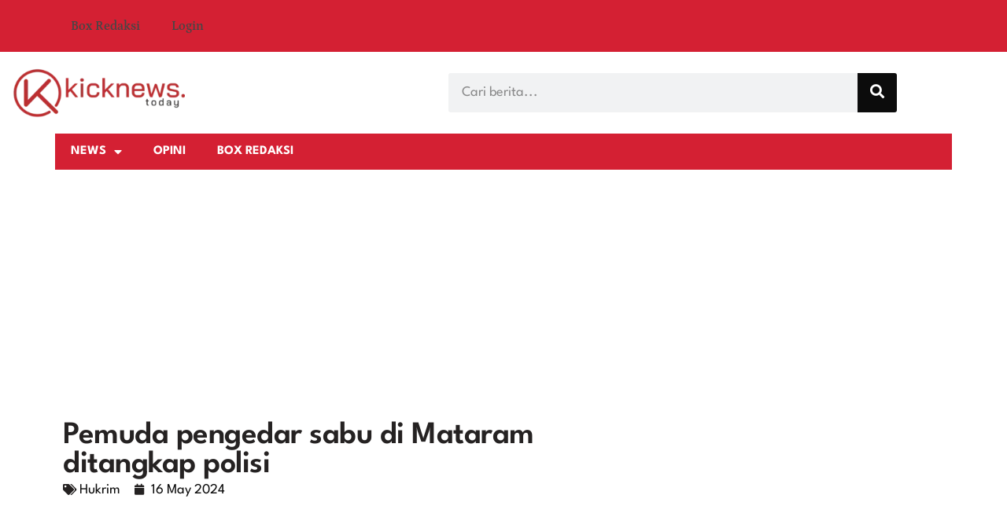

--- FILE ---
content_type: text/html; charset=UTF-8
request_url: https://kicknews.today/pemuda-pengedar-sabu-di-mataram-ditangkap-polisi/
body_size: 27246
content:
<!doctype html>
<html lang="en-US">
<head>
	<meta charset="UTF-8">
	<meta name="viewport" content="width=device-width, initial-scale=1">
	<link rel="profile" href="https://gmpg.org/xfn/11">
	<title>Pemuda pengedar sabu di Mataram ditangkap polisi  - kicknews.today</title>
<meta name="description" content="kicknews.today - Seorang pemuda pengedar sabu inisial RAF (20) asal Kelurahan Dasan Agung, Kecamatan Selaparang Kota Mataram ditangkap polisi, Kamis (16/5/2024). Dari tangan pelaku diamankan sabu seberat 8,32 gram. Kasat Resnarkoba Polresta Mataram AKP I Gusti Ngurah Bagus Suputra, SH mengatakan, pelaku ditangkap di sebuah rumah di Kelurahan Dasan Agung,&hellip;">
<meta name="robots" content="index, follow, max-snippet:-1, max-image-preview:large, max-video-preview:-1">
<link rel="canonical" href="https://kicknews.today/pemuda-pengedar-sabu-di-mataram-ditangkap-polisi/">
<meta property="og:url" content="https://kicknews.today/pemuda-pengedar-sabu-di-mataram-ditangkap-polisi/">
<meta property="og:site_name" content="kicknews.today">
<meta property="og:locale" content="en_US">
<meta property="og:type" content="article">
<meta property="article:author" content="">
<meta property="article:publisher" content="">
<meta property="article:section" content="Hukrim">
<meta property="article:tag" content="Kota Mataram">
<meta property="article:tag" content="pengedar sabu">
<meta property="article:tag" content="sabu">
<meta property="og:title" content="Pemuda pengedar sabu di Mataram ditangkap polisi  - kicknews.today">
<meta property="og:description" content="kicknews.today - Seorang pemuda pengedar sabu inisial RAF (20) asal Kelurahan Dasan Agung, Kecamatan Selaparang Kota Mataram ditangkap polisi, Kamis (16/5/2024). Dari tangan pelaku diamankan sabu seberat 8,32 gram. Kasat Resnarkoba Polresta Mataram AKP I Gusti Ngurah Bagus Suputra, SH mengatakan, pelaku ditangkap di sebuah rumah di Kelurahan Dasan Agung,&hellip;">
<meta property="og:image" content="https://kicknews.today/wp-content/uploads/2023/12/sabu-23.jpg">
<meta property="og:image:secure_url" content="https://kicknews.today/wp-content/uploads/2023/12/sabu-23.jpg">
<meta property="og:image:width" content="1200">
<meta property="og:image:height" content="675">
<meta property="og:image:alt" content="ilustrasi sabu">
<meta property="fb:pages" content="">
<meta property="fb:admins" content="">
<meta property="fb:app_id" content="">
<meta name="twitter:card" content="summary">
<meta name="twitter:site" content="">
<meta name="twitter:creator" content="">
<meta name="twitter:title" content="Pemuda pengedar sabu di Mataram ditangkap polisi  - kicknews.today">
<meta name="twitter:description" content="kicknews.today - Seorang pemuda pengedar sabu inisial RAF (20) asal Kelurahan Dasan Agung, Kecamatan Selaparang Kota Mataram ditangkap polisi, Kamis (16/5/2024). Dari tangan pelaku diamankan sabu seberat 8,32 gram. Kasat Resnarkoba Polresta Mataram AKP I Gusti Ngurah Bagus Suputra, SH mengatakan, pelaku ditangkap di sebuah rumah di Kelurahan Dasan Agung,&hellip;">
<meta name="twitter:image" content="https://kicknews.today/wp-content/uploads/2023/12/sabu-23.jpg">
<link rel="alternate" type="application/rss+xml" title="kicknews.today &raquo; Feed" href="https://kicknews.today/feed/" />
<link rel="alternate" type="application/rss+xml" title="kicknews.today &raquo; Comments Feed" href="https://kicknews.today/comments/feed/" />
<link rel="alternate" type="application/rss+xml" title="kicknews.today &raquo; Pemuda pengedar sabu di Mataram ditangkap polisi  Comments Feed" href="https://kicknews.today/pemuda-pengedar-sabu-di-mataram-ditangkap-polisi/feed/" />
<link rel="alternate" title="oEmbed (JSON)" type="application/json+oembed" href="https://kicknews.today/wp-json/oembed/1.0/embed?url=https%3A%2F%2Fkicknews.today%2Fpemuda-pengedar-sabu-di-mataram-ditangkap-polisi%2F" />
<link rel="alternate" title="oEmbed (XML)" type="text/xml+oembed" href="https://kicknews.today/wp-json/oembed/1.0/embed?url=https%3A%2F%2Fkicknews.today%2Fpemuda-pengedar-sabu-di-mataram-ditangkap-polisi%2F&#038;format=xml" />
<!-- kicknews.today is managing ads with Advanced Ads 2.0.14 – https://wpadvancedads.com/ --><script id="kickn-ready">
			window.advanced_ads_ready=function(e,a){a=a||"complete";var d=function(e){return"interactive"===a?"loading"!==e:"complete"===e};d(document.readyState)?e():document.addEventListener("readystatechange",(function(a){d(a.target.readyState)&&e()}),{once:"interactive"===a})},window.advanced_ads_ready_queue=window.advanced_ads_ready_queue||[];		</script>
		<style id='wp-img-auto-sizes-contain-inline-css'>
img:is([sizes=auto i],[sizes^="auto," i]){contain-intrinsic-size:3000px 1500px}
/*# sourceURL=wp-img-auto-sizes-contain-inline-css */
</style>

<style id='wp-emoji-styles-inline-css'>

	img.wp-smiley, img.emoji {
		display: inline !important;
		border: none !important;
		box-shadow: none !important;
		height: 1em !important;
		width: 1em !important;
		margin: 0 0.07em !important;
		vertical-align: -0.1em !important;
		background: none !important;
		padding: 0 !important;
	}
/*# sourceURL=wp-emoji-styles-inline-css */
</style>
<link rel='stylesheet' id='wp-block-library-css' href='https://kicknews.today/wp-includes/css/dist/block-library/style.min.css?ver=6.9' media='all' />
<style id='global-styles-inline-css'>
:root{--wp--preset--aspect-ratio--square: 1;--wp--preset--aspect-ratio--4-3: 4/3;--wp--preset--aspect-ratio--3-4: 3/4;--wp--preset--aspect-ratio--3-2: 3/2;--wp--preset--aspect-ratio--2-3: 2/3;--wp--preset--aspect-ratio--16-9: 16/9;--wp--preset--aspect-ratio--9-16: 9/16;--wp--preset--color--black: #000000;--wp--preset--color--cyan-bluish-gray: #abb8c3;--wp--preset--color--white: #ffffff;--wp--preset--color--pale-pink: #f78da7;--wp--preset--color--vivid-red: #cf2e2e;--wp--preset--color--luminous-vivid-orange: #ff6900;--wp--preset--color--luminous-vivid-amber: #fcb900;--wp--preset--color--light-green-cyan: #7bdcb5;--wp--preset--color--vivid-green-cyan: #00d084;--wp--preset--color--pale-cyan-blue: #8ed1fc;--wp--preset--color--vivid-cyan-blue: #0693e3;--wp--preset--color--vivid-purple: #9b51e0;--wp--preset--gradient--vivid-cyan-blue-to-vivid-purple: linear-gradient(135deg,rgb(6,147,227) 0%,rgb(155,81,224) 100%);--wp--preset--gradient--light-green-cyan-to-vivid-green-cyan: linear-gradient(135deg,rgb(122,220,180) 0%,rgb(0,208,130) 100%);--wp--preset--gradient--luminous-vivid-amber-to-luminous-vivid-orange: linear-gradient(135deg,rgb(252,185,0) 0%,rgb(255,105,0) 100%);--wp--preset--gradient--luminous-vivid-orange-to-vivid-red: linear-gradient(135deg,rgb(255,105,0) 0%,rgb(207,46,46) 100%);--wp--preset--gradient--very-light-gray-to-cyan-bluish-gray: linear-gradient(135deg,rgb(238,238,238) 0%,rgb(169,184,195) 100%);--wp--preset--gradient--cool-to-warm-spectrum: linear-gradient(135deg,rgb(74,234,220) 0%,rgb(151,120,209) 20%,rgb(207,42,186) 40%,rgb(238,44,130) 60%,rgb(251,105,98) 80%,rgb(254,248,76) 100%);--wp--preset--gradient--blush-light-purple: linear-gradient(135deg,rgb(255,206,236) 0%,rgb(152,150,240) 100%);--wp--preset--gradient--blush-bordeaux: linear-gradient(135deg,rgb(254,205,165) 0%,rgb(254,45,45) 50%,rgb(107,0,62) 100%);--wp--preset--gradient--luminous-dusk: linear-gradient(135deg,rgb(255,203,112) 0%,rgb(199,81,192) 50%,rgb(65,88,208) 100%);--wp--preset--gradient--pale-ocean: linear-gradient(135deg,rgb(255,245,203) 0%,rgb(182,227,212) 50%,rgb(51,167,181) 100%);--wp--preset--gradient--electric-grass: linear-gradient(135deg,rgb(202,248,128) 0%,rgb(113,206,126) 100%);--wp--preset--gradient--midnight: linear-gradient(135deg,rgb(2,3,129) 0%,rgb(40,116,252) 100%);--wp--preset--font-size--small: 13px;--wp--preset--font-size--medium: 20px;--wp--preset--font-size--large: 36px;--wp--preset--font-size--x-large: 42px;--wp--preset--spacing--20: 0.44rem;--wp--preset--spacing--30: 0.67rem;--wp--preset--spacing--40: 1rem;--wp--preset--spacing--50: 1.5rem;--wp--preset--spacing--60: 2.25rem;--wp--preset--spacing--70: 3.38rem;--wp--preset--spacing--80: 5.06rem;--wp--preset--shadow--natural: 6px 6px 9px rgba(0, 0, 0, 0.2);--wp--preset--shadow--deep: 12px 12px 50px rgba(0, 0, 0, 0.4);--wp--preset--shadow--sharp: 6px 6px 0px rgba(0, 0, 0, 0.2);--wp--preset--shadow--outlined: 6px 6px 0px -3px rgb(255, 255, 255), 6px 6px rgb(0, 0, 0);--wp--preset--shadow--crisp: 6px 6px 0px rgb(0, 0, 0);}:root { --wp--style--global--content-size: 800px;--wp--style--global--wide-size: 1200px; }:where(body) { margin: 0; }.wp-site-blocks > .alignleft { float: left; margin-right: 2em; }.wp-site-blocks > .alignright { float: right; margin-left: 2em; }.wp-site-blocks > .aligncenter { justify-content: center; margin-left: auto; margin-right: auto; }:where(.wp-site-blocks) > * { margin-block-start: 24px; margin-block-end: 0; }:where(.wp-site-blocks) > :first-child { margin-block-start: 0; }:where(.wp-site-blocks) > :last-child { margin-block-end: 0; }:root { --wp--style--block-gap: 24px; }:root :where(.is-layout-flow) > :first-child{margin-block-start: 0;}:root :where(.is-layout-flow) > :last-child{margin-block-end: 0;}:root :where(.is-layout-flow) > *{margin-block-start: 24px;margin-block-end: 0;}:root :where(.is-layout-constrained) > :first-child{margin-block-start: 0;}:root :where(.is-layout-constrained) > :last-child{margin-block-end: 0;}:root :where(.is-layout-constrained) > *{margin-block-start: 24px;margin-block-end: 0;}:root :where(.is-layout-flex){gap: 24px;}:root :where(.is-layout-grid){gap: 24px;}.is-layout-flow > .alignleft{float: left;margin-inline-start: 0;margin-inline-end: 2em;}.is-layout-flow > .alignright{float: right;margin-inline-start: 2em;margin-inline-end: 0;}.is-layout-flow > .aligncenter{margin-left: auto !important;margin-right: auto !important;}.is-layout-constrained > .alignleft{float: left;margin-inline-start: 0;margin-inline-end: 2em;}.is-layout-constrained > .alignright{float: right;margin-inline-start: 2em;margin-inline-end: 0;}.is-layout-constrained > .aligncenter{margin-left: auto !important;margin-right: auto !important;}.is-layout-constrained > :where(:not(.alignleft):not(.alignright):not(.alignfull)){max-width: var(--wp--style--global--content-size);margin-left: auto !important;margin-right: auto !important;}.is-layout-constrained > .alignwide{max-width: var(--wp--style--global--wide-size);}body .is-layout-flex{display: flex;}.is-layout-flex{flex-wrap: wrap;align-items: center;}.is-layout-flex > :is(*, div){margin: 0;}body .is-layout-grid{display: grid;}.is-layout-grid > :is(*, div){margin: 0;}body{padding-top: 0px;padding-right: 0px;padding-bottom: 0px;padding-left: 0px;}a:where(:not(.wp-element-button)){text-decoration: underline;}:root :where(.wp-element-button, .wp-block-button__link){background-color: #32373c;border-width: 0;color: #fff;font-family: inherit;font-size: inherit;font-style: inherit;font-weight: inherit;letter-spacing: inherit;line-height: inherit;padding-top: calc(0.667em + 2px);padding-right: calc(1.333em + 2px);padding-bottom: calc(0.667em + 2px);padding-left: calc(1.333em + 2px);text-decoration: none;text-transform: inherit;}.has-black-color{color: var(--wp--preset--color--black) !important;}.has-cyan-bluish-gray-color{color: var(--wp--preset--color--cyan-bluish-gray) !important;}.has-white-color{color: var(--wp--preset--color--white) !important;}.has-pale-pink-color{color: var(--wp--preset--color--pale-pink) !important;}.has-vivid-red-color{color: var(--wp--preset--color--vivid-red) !important;}.has-luminous-vivid-orange-color{color: var(--wp--preset--color--luminous-vivid-orange) !important;}.has-luminous-vivid-amber-color{color: var(--wp--preset--color--luminous-vivid-amber) !important;}.has-light-green-cyan-color{color: var(--wp--preset--color--light-green-cyan) !important;}.has-vivid-green-cyan-color{color: var(--wp--preset--color--vivid-green-cyan) !important;}.has-pale-cyan-blue-color{color: var(--wp--preset--color--pale-cyan-blue) !important;}.has-vivid-cyan-blue-color{color: var(--wp--preset--color--vivid-cyan-blue) !important;}.has-vivid-purple-color{color: var(--wp--preset--color--vivid-purple) !important;}.has-black-background-color{background-color: var(--wp--preset--color--black) !important;}.has-cyan-bluish-gray-background-color{background-color: var(--wp--preset--color--cyan-bluish-gray) !important;}.has-white-background-color{background-color: var(--wp--preset--color--white) !important;}.has-pale-pink-background-color{background-color: var(--wp--preset--color--pale-pink) !important;}.has-vivid-red-background-color{background-color: var(--wp--preset--color--vivid-red) !important;}.has-luminous-vivid-orange-background-color{background-color: var(--wp--preset--color--luminous-vivid-orange) !important;}.has-luminous-vivid-amber-background-color{background-color: var(--wp--preset--color--luminous-vivid-amber) !important;}.has-light-green-cyan-background-color{background-color: var(--wp--preset--color--light-green-cyan) !important;}.has-vivid-green-cyan-background-color{background-color: var(--wp--preset--color--vivid-green-cyan) !important;}.has-pale-cyan-blue-background-color{background-color: var(--wp--preset--color--pale-cyan-blue) !important;}.has-vivid-cyan-blue-background-color{background-color: var(--wp--preset--color--vivid-cyan-blue) !important;}.has-vivid-purple-background-color{background-color: var(--wp--preset--color--vivid-purple) !important;}.has-black-border-color{border-color: var(--wp--preset--color--black) !important;}.has-cyan-bluish-gray-border-color{border-color: var(--wp--preset--color--cyan-bluish-gray) !important;}.has-white-border-color{border-color: var(--wp--preset--color--white) !important;}.has-pale-pink-border-color{border-color: var(--wp--preset--color--pale-pink) !important;}.has-vivid-red-border-color{border-color: var(--wp--preset--color--vivid-red) !important;}.has-luminous-vivid-orange-border-color{border-color: var(--wp--preset--color--luminous-vivid-orange) !important;}.has-luminous-vivid-amber-border-color{border-color: var(--wp--preset--color--luminous-vivid-amber) !important;}.has-light-green-cyan-border-color{border-color: var(--wp--preset--color--light-green-cyan) !important;}.has-vivid-green-cyan-border-color{border-color: var(--wp--preset--color--vivid-green-cyan) !important;}.has-pale-cyan-blue-border-color{border-color: var(--wp--preset--color--pale-cyan-blue) !important;}.has-vivid-cyan-blue-border-color{border-color: var(--wp--preset--color--vivid-cyan-blue) !important;}.has-vivid-purple-border-color{border-color: var(--wp--preset--color--vivid-purple) !important;}.has-vivid-cyan-blue-to-vivid-purple-gradient-background{background: var(--wp--preset--gradient--vivid-cyan-blue-to-vivid-purple) !important;}.has-light-green-cyan-to-vivid-green-cyan-gradient-background{background: var(--wp--preset--gradient--light-green-cyan-to-vivid-green-cyan) !important;}.has-luminous-vivid-amber-to-luminous-vivid-orange-gradient-background{background: var(--wp--preset--gradient--luminous-vivid-amber-to-luminous-vivid-orange) !important;}.has-luminous-vivid-orange-to-vivid-red-gradient-background{background: var(--wp--preset--gradient--luminous-vivid-orange-to-vivid-red) !important;}.has-very-light-gray-to-cyan-bluish-gray-gradient-background{background: var(--wp--preset--gradient--very-light-gray-to-cyan-bluish-gray) !important;}.has-cool-to-warm-spectrum-gradient-background{background: var(--wp--preset--gradient--cool-to-warm-spectrum) !important;}.has-blush-light-purple-gradient-background{background: var(--wp--preset--gradient--blush-light-purple) !important;}.has-blush-bordeaux-gradient-background{background: var(--wp--preset--gradient--blush-bordeaux) !important;}.has-luminous-dusk-gradient-background{background: var(--wp--preset--gradient--luminous-dusk) !important;}.has-pale-ocean-gradient-background{background: var(--wp--preset--gradient--pale-ocean) !important;}.has-electric-grass-gradient-background{background: var(--wp--preset--gradient--electric-grass) !important;}.has-midnight-gradient-background{background: var(--wp--preset--gradient--midnight) !important;}.has-small-font-size{font-size: var(--wp--preset--font-size--small) !important;}.has-medium-font-size{font-size: var(--wp--preset--font-size--medium) !important;}.has-large-font-size{font-size: var(--wp--preset--font-size--large) !important;}.has-x-large-font-size{font-size: var(--wp--preset--font-size--x-large) !important;}
:root :where(.wp-block-pullquote){font-size: 1.5em;line-height: 1.6;}
/*# sourceURL=global-styles-inline-css */
</style>
<link rel='stylesheet' id='contact-form-7-css' href='https://kicknews.today/wp-content/plugins/contact-form-7/includes/css/styles.css?ver=6.1.4' media='all' />
<link rel='stylesheet' id='hello-elementor-css' href='https://kicknews.today/wp-content/themes/hello-elementor/assets/css/reset.css?ver=3.4.5' media='all' />
<link rel='stylesheet' id='hello-elementor-theme-style-css' href='https://kicknews.today/wp-content/themes/hello-elementor/assets/css/theme.css?ver=3.4.5' media='all' />
<link rel='stylesheet' id='hello-elementor-header-footer-css' href='https://kicknews.today/wp-content/themes/hello-elementor/assets/css/header-footer.css?ver=3.4.5' media='all' />
<link rel='stylesheet' id='elementor-frontend-css' href='https://kicknews.today/wp-content/plugins/elementor/assets/css/frontend.min.css?ver=3.34.1' media='all' />
<link rel='stylesheet' id='elementor-post-48892-css' href='https://kicknews.today/wp-content/uploads/elementor/css/post-48892.css?ver=1768585000' media='all' />
<link rel='stylesheet' id='widget-nav-menu-css' href='https://kicknews.today/wp-content/plugins/elementor-pro/assets/css/widget-nav-menu.min.css?ver=3.34.0' media='all' />
<link rel='stylesheet' id='widget-image-css' href='https://kicknews.today/wp-content/plugins/elementor/assets/css/widget-image.min.css?ver=3.34.1' media='all' />
<link rel='stylesheet' id='widget-search-form-css' href='https://kicknews.today/wp-content/plugins/elementor-pro/assets/css/widget-search-form.min.css?ver=3.34.0' media='all' />
<link rel='stylesheet' id='elementor-icons-shared-0-css' href='https://kicknews.today/wp-content/plugins/elementor/assets/lib/font-awesome/css/fontawesome.min.css?ver=5.15.3' media='all' />
<link rel='stylesheet' id='elementor-icons-fa-solid-css' href='https://kicknews.today/wp-content/plugins/elementor/assets/lib/font-awesome/css/solid.min.css?ver=5.15.3' media='all' />
<link rel='stylesheet' id='widget-heading-css' href='https://kicknews.today/wp-content/plugins/elementor/assets/css/widget-heading.min.css?ver=3.34.1' media='all' />
<link rel='stylesheet' id='widget-post-info-css' href='https://kicknews.today/wp-content/plugins/elementor-pro/assets/css/widget-post-info.min.css?ver=3.34.0' media='all' />
<link rel='stylesheet' id='widget-icon-list-css' href='https://kicknews.today/wp-content/plugins/elementor/assets/css/widget-icon-list.min.css?ver=3.34.1' media='all' />
<link rel='stylesheet' id='elementor-icons-fa-regular-css' href='https://kicknews.today/wp-content/plugins/elementor/assets/lib/font-awesome/css/regular.min.css?ver=5.15.3' media='all' />
<link rel='stylesheet' id='widget-divider-css' href='https://kicknews.today/wp-content/plugins/elementor/assets/css/widget-divider.min.css?ver=3.34.1' media='all' />
<link rel='stylesheet' id='widget-share-buttons-css' href='https://kicknews.today/wp-content/plugins/elementor-pro/assets/css/widget-share-buttons.min.css?ver=3.34.0' media='all' />
<link rel='stylesheet' id='e-apple-webkit-css' href='https://kicknews.today/wp-content/plugins/elementor/assets/css/conditionals/apple-webkit.min.css?ver=3.34.1' media='all' />
<link rel='stylesheet' id='elementor-icons-fa-brands-css' href='https://kicknews.today/wp-content/plugins/elementor/assets/lib/font-awesome/css/brands.min.css?ver=5.15.3' media='all' />
<link rel='stylesheet' id='widget-loop-common-css' href='https://kicknews.today/wp-content/plugins/elementor-pro/assets/css/widget-loop-common.min.css?ver=3.34.0' media='all' />
<link rel='stylesheet' id='widget-loop-grid-css' href='https://kicknews.today/wp-content/plugins/elementor-pro/assets/css/widget-loop-grid.min.css?ver=3.34.0' media='all' />
<link rel='stylesheet' id='elementor-icons-css' href='https://kicknews.today/wp-content/plugins/elementor/assets/lib/eicons/css/elementor-icons.min.css?ver=5.45.0' media='all' />
<link rel='stylesheet' id='elementor-post-48913-css' href='https://kicknews.today/wp-content/uploads/elementor/css/post-48913.css?ver=1768585000' media='all' />
<link rel='stylesheet' id='elementor-post-48901-css' href='https://kicknews.today/wp-content/uploads/elementor/css/post-48901.css?ver=1768585000' media='all' />
<link rel='stylesheet' id='elementor-post-48899-css' href='https://kicknews.today/wp-content/uploads/elementor/css/post-48899.css?ver=1768585030' media='all' />
<link rel='stylesheet' id='elementor-gf-local-petrona-css' href='https://kicknews.today/wp-content/uploads/elementor/google-fonts/css/petrona.css?ver=1744025618' media='all' />
<link rel='stylesheet' id='elementor-gf-local-leaguespartan-css' href='https://kicknews.today/wp-content/uploads/elementor/google-fonts/css/leaguespartan.css?ver=1744025625' media='all' />
<link rel='stylesheet' id='elementor-gf-local-alata-css' href='https://kicknews.today/wp-content/uploads/elementor/google-fonts/css/alata.css?ver=1744025626' media='all' />
<script src="https://kicknews.today/wp-includes/js/jquery/jquery.min.js?ver=3.7.1" id="jquery-core-js"></script>
<script src="https://kicknews.today/wp-includes/js/jquery/jquery-migrate.min.js?ver=3.4.1" id="jquery-migrate-js"></script>
<link rel="https://api.w.org/" href="https://kicknews.today/wp-json/" /><link rel="alternate" title="JSON" type="application/json" href="https://kicknews.today/wp-json/wp/v2/posts/60409" /><link rel="EditURI" type="application/rsd+xml" title="RSD" href="https://kicknews.today/xmlrpc.php?rsd" />
<meta name="generator" content="WordPress 6.9" />
<link rel='shortlink' href='https://kicknews.today/?p=60409' />
<script async src="https://www.googletagmanager.com/gtag/js?id=G-FT8B8R7L9W"></script>
<script>
  window.dataLayer = window.dataLayer || [];
  function gtag(){dataLayer.push(arguments);}
  gtag('js', new Date());

  gtag('config', 'G-FT8B8R7L9W');
</script>
<script async src="https://pagead2.googlesyndication.com/pagead/js/adsbygoogle.js?client=ca-pub-9851827640354204"
     crossorigin="anonymous"></script><style>.wrapmenu {
text-align:right;
margin:20px auto;
}

.profile-box {
border-radius:12px;
border:2px solid #999;
padding: 20px;
max-width: 400px; 
text-align: center;
aspect-ratio: 9 / 16; 
background: rgb(255,170,170);background: linear-gradient(356deg, rgba(255,170,170,0.5411414565826331) 0%, rgba(255,251,251,0.8940826330532213) 100%);
}

.profile-content {
padding:20px;
}

.profile-box .site-logo {
max-width:260px;
margin:10px auto 30px auto;
}

.profile-box .profile-picture {
border:8px solid #fff;
    object-fit: cover;
    object-position: center center;
    width: 250px;
    height: 250px;
border-radius:50%;
margin-bottom:20px;

}
.profile-box .nama {
font-size: 26px;
font-weight:500;
letter-spacing:-2px;
}

.profile-box .nickname {

font-size:18px;
font-style:italic;}

.profile-box .biografi {

font-size:14px;
font-weight:300;}
.profile-box .email {
font-size:14px;
font-weight:300;
}

            .button {
                border: 1px solid #ccc;
                border-radius: 6px;
                background-color: red;
                padding: 8px 12px;
                color: white;
                text-decoration: none;
            }
            .button:hover {
                background-color: green;
            }
            .button2 {
                border: 1px solid #777;
                border-radius: 6px;
                background-color: #ccc;
                padding: 8px 12px;
                color: #333;
                text-decoration: none;
            }
            .button2:hover {
                background-color: #999;
            }

.post_form {}
.post_form .post_textarea {height:70vh;}

.mce-edit-area {height:70vh !important;}</style><meta name="generator" content="Elementor 3.34.1; features: additional_custom_breakpoints; settings: css_print_method-external, google_font-enabled, font_display-swap">
			<style>
				.e-con.e-parent:nth-of-type(n+4):not(.e-lazyloaded):not(.e-no-lazyload),
				.e-con.e-parent:nth-of-type(n+4):not(.e-lazyloaded):not(.e-no-lazyload) * {
					background-image: none !important;
				}
				@media screen and (max-height: 1024px) {
					.e-con.e-parent:nth-of-type(n+3):not(.e-lazyloaded):not(.e-no-lazyload),
					.e-con.e-parent:nth-of-type(n+3):not(.e-lazyloaded):not(.e-no-lazyload) * {
						background-image: none !important;
					}
				}
				@media screen and (max-height: 640px) {
					.e-con.e-parent:nth-of-type(n+2):not(.e-lazyloaded):not(.e-no-lazyload),
					.e-con.e-parent:nth-of-type(n+2):not(.e-lazyloaded):not(.e-no-lazyload) * {
						background-image: none !important;
					}
				}
			</style>
			<!-- Google tag (gtag.js) -->
<script async src="https://www.googletagmanager.com/gtag/js?id=UA-179179901-1"></script>
<script>
  window.dataLayer = window.dataLayer || [];
  function gtag(){dataLayer.push(arguments);}
  gtag('js', new Date());

  gtag('config', 'UA-179179901-1');
</script>
<script  async src="https://pagead2.googlesyndication.com/pagead/js/adsbygoogle.js?client=ca-pub-9851827640354204" crossorigin="anonymous"></script><link rel="icon" href="https://kicknews.today/wp-content/uploads/2023/11/cropped-icon-kicknews-32x32.webp" sizes="32x32" />
<link rel="icon" href="https://kicknews.today/wp-content/uploads/2023/11/cropped-icon-kicknews-192x192.webp" sizes="192x192" />
<link rel="apple-touch-icon" href="https://kicknews.today/wp-content/uploads/2023/11/cropped-icon-kicknews-180x180.webp" />
<meta name="msapplication-TileImage" content="https://kicknews.today/wp-content/uploads/2023/11/cropped-icon-kicknews-270x270.webp" />
</head>
<body class="wp-singular post-template-default single single-post postid-60409 single-format-standard wp-custom-logo wp-embed-responsive wp-theme-hello-elementor hello-elementor-default elementor-default elementor-kit-48892 aa-prefix-kickn- elementor-page-48899">


<a class="skip-link screen-reader-text" href="#content">Skip to content</a>

		<header data-elementor-type="header" data-elementor-id="48913" class="elementor elementor-48913 elementor-location-header" data-elementor-post-type="elementor_library">
			<div class="elementor-element elementor-element-966aa8f e-flex e-con-boxed e-con e-parent" data-id="966aa8f" data-element_type="container" data-settings="{&quot;background_background&quot;:&quot;classic&quot;}">
					<div class="e-con-inner">
				<div class="elementor-element elementor-element-1d9c2a5 elementor-nav-menu--dropdown-tablet elementor-nav-menu__text-align-aside elementor-nav-menu--toggle elementor-nav-menu--burger elementor-widget elementor-widget-nav-menu" data-id="1d9c2a5" data-element_type="widget" data-settings="{&quot;layout&quot;:&quot;horizontal&quot;,&quot;submenu_icon&quot;:{&quot;value&quot;:&quot;&lt;i class=\&quot;fas fa-caret-down\&quot; aria-hidden=\&quot;true\&quot;&gt;&lt;\/i&gt;&quot;,&quot;library&quot;:&quot;fa-solid&quot;},&quot;toggle&quot;:&quot;burger&quot;}" data-widget_type="nav-menu.default">
				<div class="elementor-widget-container">
								<nav aria-label="Menu" class="elementor-nav-menu--main elementor-nav-menu__container elementor-nav-menu--layout-horizontal e--pointer-underline e--animation-fade">
				<ul id="menu-1-1d9c2a5" class="elementor-nav-menu"><li class="menu-item menu-item-type-post_type menu-item-object-page menu-item-79609"><a href="https://kicknews.today/box-redaksi/" class="elementor-item">Box Redaksi</a></li>
<li class="menu-item menu-item-type-post_type menu-item-object-page menu-item-79610"><a href="https://kicknews.today/login/" class="elementor-item">Login</a></li>
</ul>			</nav>
					<div class="elementor-menu-toggle" role="button" tabindex="0" aria-label="Menu Toggle" aria-expanded="false">
			<i aria-hidden="true" role="presentation" class="elementor-menu-toggle__icon--open eicon-menu-bar"></i><i aria-hidden="true" role="presentation" class="elementor-menu-toggle__icon--close eicon-close"></i>		</div>
					<nav class="elementor-nav-menu--dropdown elementor-nav-menu__container" aria-hidden="true">
				<ul id="menu-2-1d9c2a5" class="elementor-nav-menu"><li class="menu-item menu-item-type-post_type menu-item-object-page menu-item-79609"><a href="https://kicknews.today/box-redaksi/" class="elementor-item" tabindex="-1">Box Redaksi</a></li>
<li class="menu-item menu-item-type-post_type menu-item-object-page menu-item-79610"><a href="https://kicknews.today/login/" class="elementor-item" tabindex="-1">Login</a></li>
</ul>			</nav>
						</div>
				</div>
					</div>
				</div>
				<section class="elementor-section elementor-top-section elementor-element elementor-element-5192dbd8 elementor-section-boxed elementor-section-height-default elementor-section-height-default" data-id="5192dbd8" data-element_type="section">
						<div class="elementor-container elementor-column-gap-default">
					<div class="elementor-column elementor-col-50 elementor-top-column elementor-element elementor-element-39d29502" data-id="39d29502" data-element_type="column">
			<div class="elementor-widget-wrap elementor-element-populated">
						<div class="elementor-element elementor-element-539f7cb1 elementor-widget elementor-widget-theme-site-logo elementor-widget-image" data-id="539f7cb1" data-element_type="widget" data-widget_type="theme-site-logo.default">
				<div class="elementor-widget-container">
											<a href="https://kicknews.today">
			<img width="300" height="85" src="https://kicknews.today/wp-content/uploads/2023/11/cropped-logo-kicknews-300x85.webp" class="attachment-medium size-medium wp-image-48888" alt="" srcset="https://kicknews.today/wp-content/uploads/2023/11/cropped-logo-kicknews-300x85.webp 300w, https://kicknews.today/wp-content/uploads/2023/11/cropped-logo-kicknews-768x219.webp 768w, https://kicknews.today/wp-content/uploads/2023/11/cropped-logo-kicknews.webp 972w" sizes="(max-width: 300px) 100vw, 300px" />				</a>
											</div>
				</div>
					</div>
		</div>
				<div class="elementor-column elementor-col-50 elementor-top-column elementor-element elementor-element-8183ab2" data-id="8183ab2" data-element_type="column">
			<div class="elementor-widget-wrap elementor-element-populated">
						<div class="elementor-element elementor-element-2c1c5f8 elementor-search-form--skin-classic elementor-search-form--button-type-icon elementor-search-form--icon-search elementor-widget elementor-widget-search-form" data-id="2c1c5f8" data-element_type="widget" data-settings="{&quot;skin&quot;:&quot;classic&quot;}" data-widget_type="search-form.default">
				<div class="elementor-widget-container">
							<search role="search">
			<form class="elementor-search-form" action="https://kicknews.today" method="get">
												<div class="elementor-search-form__container">
					<label class="elementor-screen-only" for="elementor-search-form-2c1c5f8">Search</label>

					
					<input id="elementor-search-form-2c1c5f8" placeholder="Cari berita..." class="elementor-search-form__input" type="search" name="s" value="">
					
											<button class="elementor-search-form__submit" type="submit" aria-label="Search">
															<i aria-hidden="true" class="fas fa-search"></i>													</button>
					
									</div>
			</form>
		</search>
						</div>
				</div>
					</div>
		</div>
					</div>
		</section>
		<div class="elementor-element elementor-element-78f4b0c e-flex e-con-boxed e-con e-parent" data-id="78f4b0c" data-element_type="container">
					<div class="e-con-inner">
				<div class="elementor-element elementor-element-ccac5a4 elementor-nav-menu__align-start elementor-nav-menu--dropdown-tablet elementor-nav-menu__text-align-aside elementor-nav-menu--toggle elementor-nav-menu--burger elementor-widget elementor-widget-nav-menu" data-id="ccac5a4" data-element_type="widget" data-settings="{&quot;layout&quot;:&quot;horizontal&quot;,&quot;submenu_icon&quot;:{&quot;value&quot;:&quot;&lt;i class=\&quot;fas fa-caret-down\&quot; aria-hidden=\&quot;true\&quot;&gt;&lt;\/i&gt;&quot;,&quot;library&quot;:&quot;fa-solid&quot;},&quot;toggle&quot;:&quot;burger&quot;}" data-widget_type="nav-menu.default">
				<div class="elementor-widget-container">
								<nav aria-label="Menu" class="elementor-nav-menu--main elementor-nav-menu__container elementor-nav-menu--layout-horizontal e--pointer-underline e--animation-fade">
				<ul id="menu-1-ccac5a4" class="elementor-nav-menu"><li class="menu-item menu-item-type-taxonomy menu-item-object-category menu-item-has-children menu-item-49347"><a href="https://kicknews.today/category/news/" class="elementor-item">News</a>
<ul class="sub-menu elementor-nav-menu--dropdown">
	<li class="menu-item menu-item-type-taxonomy menu-item-object-category current-post-ancestor current-menu-parent current-post-parent menu-item-49348"><a href="https://kicknews.today/category/hukrim/" class="elementor-sub-item">Hukrim</a></li>
	<li class="menu-item menu-item-type-taxonomy menu-item-object-category menu-item-49349"><a href="https://kicknews.today/category/politik/" class="elementor-sub-item">Politik</a></li>
	<li class="menu-item menu-item-type-taxonomy menu-item-object-category menu-item-49351"><a href="https://kicknews.today/category/internasional/" class="elementor-sub-item">Internasional</a></li>
</ul>
</li>
<li class="menu-item menu-item-type-taxonomy menu-item-object-category menu-item-49350"><a href="https://kicknews.today/category/opini/" class="elementor-item">Opini</a></li>
<li class="menu-item menu-item-type-post_type menu-item-object-page menu-item-79622"><a href="https://kicknews.today/box-redaksi/" class="elementor-item">Box Redaksi</a></li>
</ul>			</nav>
					<div class="elementor-menu-toggle" role="button" tabindex="0" aria-label="Menu Toggle" aria-expanded="false">
			<i aria-hidden="true" role="presentation" class="elementor-menu-toggle__icon--open eicon-menu-bar"></i><i aria-hidden="true" role="presentation" class="elementor-menu-toggle__icon--close eicon-close"></i>		</div>
					<nav class="elementor-nav-menu--dropdown elementor-nav-menu__container" aria-hidden="true">
				<ul id="menu-2-ccac5a4" class="elementor-nav-menu"><li class="menu-item menu-item-type-taxonomy menu-item-object-category menu-item-has-children menu-item-49347"><a href="https://kicknews.today/category/news/" class="elementor-item" tabindex="-1">News</a>
<ul class="sub-menu elementor-nav-menu--dropdown">
	<li class="menu-item menu-item-type-taxonomy menu-item-object-category current-post-ancestor current-menu-parent current-post-parent menu-item-49348"><a href="https://kicknews.today/category/hukrim/" class="elementor-sub-item" tabindex="-1">Hukrim</a></li>
	<li class="menu-item menu-item-type-taxonomy menu-item-object-category menu-item-49349"><a href="https://kicknews.today/category/politik/" class="elementor-sub-item" tabindex="-1">Politik</a></li>
	<li class="menu-item menu-item-type-taxonomy menu-item-object-category menu-item-49351"><a href="https://kicknews.today/category/internasional/" class="elementor-sub-item" tabindex="-1">Internasional</a></li>
</ul>
</li>
<li class="menu-item menu-item-type-taxonomy menu-item-object-category menu-item-49350"><a href="https://kicknews.today/category/opini/" class="elementor-item" tabindex="-1">Opini</a></li>
<li class="menu-item menu-item-type-post_type menu-item-object-page menu-item-79622"><a href="https://kicknews.today/box-redaksi/" class="elementor-item" tabindex="-1">Box Redaksi</a></li>
</ul>			</nav>
						</div>
				</div>
					</div>
				</div>
		<div class="elementor-element elementor-element-5298426 e-flex e-con-boxed e-con e-parent" data-id="5298426" data-element_type="container">
					<div class="e-con-inner">
				<div class="elementor-element elementor-element-93bcd73 elementor-widget elementor-widget-html" data-id="93bcd73" data-element_type="widget" data-widget_type="html.default">
				<div class="elementor-widget-container">
					<script async src="https://pagead2.googlesyndication.com/pagead/js/adsbygoogle.js?client=ca-pub-2636501083853733"
     crossorigin="anonymous"></script>
<!-- ad square -->
<ins class="adsbygoogle"
     style="display:block"
     data-ad-client="ca-pub-2636501083853733"
     data-ad-slot="1107941800"
     data-ad-format="auto"
     data-full-width-responsive="true"></ins>
<script>
     (adsbygoogle = window.adsbygoogle || []).push({});
</script>				</div>
				</div>
					</div>
				</div>
				</header>
				<div data-elementor-type="single-post" data-elementor-id="48899" class="elementor elementor-48899 elementor-location-single post-60409 post type-post status-publish format-standard has-post-thumbnail hentry category-hukrim tag-kota-mataram tag-pengedar-sabu tag-sabu" data-elementor-post-type="elementor_library">
			<div class="elementor-element elementor-element-45783b2 e-flex e-con-boxed e-con e-parent" data-id="45783b2" data-element_type="container">
					<div class="e-con-inner">
		<div class="elementor-element elementor-element-bb2fd0e e-con-full e-flex e-con e-child" data-id="bb2fd0e" data-element_type="container">
				<div class="elementor-element elementor-element-7e0225b elementor-widget elementor-widget-heading" data-id="7e0225b" data-element_type="widget" data-widget_type="heading.default">
				<div class="elementor-widget-container">
					<h1 class="elementor-heading-title elementor-size-default">Pemuda pengedar sabu di Mataram ditangkap polisi </h1>				</div>
				</div>
				<div class="elementor-element elementor-element-4b9fce6 elementor-widget elementor-widget-post-info" data-id="4b9fce6" data-element_type="widget" data-widget_type="post-info.default">
				<div class="elementor-widget-container">
							<ul class="elementor-inline-items elementor-icon-list-items elementor-post-info">
								<li class="elementor-icon-list-item elementor-repeater-item-a544d91 elementor-inline-item" itemprop="about">
										<span class="elementor-icon-list-icon">
								<i aria-hidden="true" class="fas fa-tags"></i>							</span>
									<span class="elementor-icon-list-text elementor-post-info__item elementor-post-info__item--type-terms">
										<span class="elementor-post-info__terms-list">
				<a href="https://kicknews.today/category/hukrim/" class="elementor-post-info__terms-list-item">Hukrim</a>				</span>
					</span>
								</li>
				<li class="elementor-icon-list-item elementor-repeater-item-f367397 elementor-inline-item" itemprop="datePublished">
										<span class="elementor-icon-list-icon">
								<i aria-hidden="true" class="fas fa-calendar"></i>							</span>
									<span class="elementor-icon-list-text elementor-post-info__item elementor-post-info__item--type-date">
										<time>16 May 2024</time>					</span>
								</li>
				</ul>
						</div>
				</div>
				<div class="elementor-element elementor-element-693049c elementor-widget elementor-widget-html" data-id="693049c" data-element_type="widget" data-widget_type="html.default">
				<div class="elementor-widget-container">
					<script async src="https://pagead2.googlesyndication.com/pagead/js/adsbygoogle.js?client=ca-pub-9851827640354204"
     crossorigin="anonymous"></script>
<!-- horizontal1 -->
<ins class="adsbygoogle"
     style="display:block"
     data-ad-client="ca-pub-9851827640354204"
     data-ad-slot="6050612452"
     data-ad-format="auto"
     data-full-width-responsive="true"></ins>
<script>
     (adsbygoogle = window.adsbygoogle || []).push({});
</script>				</div>
				</div>
				<div class="elementor-element elementor-element-461416a elementor-widget-divider--view-line elementor-widget elementor-widget-divider" data-id="461416a" data-element_type="widget" data-widget_type="divider.default">
				<div class="elementor-widget-container">
							<div class="elementor-divider">
			<span class="elementor-divider-separator">
						</span>
		</div>
						</div>
				</div>
				<div class="elementor-element elementor-element-685ecb9 elementor-widget elementor-widget-theme-post-featured-image elementor-widget-image" data-id="685ecb9" data-element_type="widget" data-widget_type="theme-post-featured-image.default">
				<div class="elementor-widget-container">
												<figure class="wp-caption">
										<img fetchpriority="high" width="800" height="450" src="https://kicknews.today/wp-content/uploads/2023/12/sabu-23-1024x576.jpg" class="attachment-large size-large wp-image-52403" alt="ilustrasi sabu" srcset="https://kicknews.today/wp-content/uploads/2023/12/sabu-23-1024x576.jpg 1024w, https://kicknews.today/wp-content/uploads/2023/12/sabu-23-300x169.jpg 300w, https://kicknews.today/wp-content/uploads/2023/12/sabu-23-768x432.jpg 768w, https://kicknews.today/wp-content/uploads/2023/12/sabu-23.jpg 1200w" sizes="(max-width: 800px) 100vw, 800px" />											<figcaption class="widget-image-caption wp-caption-text">ilustrasi sabu</figcaption>
										</figure>
									</div>
				</div>
				<div class="elementor-element elementor-element-c371fbc elementor-widget elementor-widget-theme-post-content" data-id="c371fbc" data-element_type="widget" data-widget_type="theme-post-content.default">
				<div class="elementor-widget-container">
					
<p><strong>kicknews.today</strong> &#8211; Seorang pemuda pengedar sabu inisial RAF (20) asal Kelurahan Dasan Agung, Kecamatan Selaparang Kota Mataram ditangkap polisi, Kamis (16/5/2024). Dari tangan pelaku diamankan sabu seberat 8,32 gram.</p>



<p>Kasat Resnarkoba Polresta Mataram AKP I Gusti Ngurah Bagus Suputra, SH mengatakan, pelaku ditangkap di sebuah rumah di Kelurahan Dasan Agung, Kecamatan Selaparang. Rumah tersebut kerap dijadikan tempat transaksi dan penyalahgunaan narkoba.</p><div class="kickn-content" id="kickn-383915905"><img src="https://kicknews.today/wp-content/uploads/2025/03/lombok-immersive.png" alt="Lombok Immersive Edupark"  srcset="https://kicknews.today/wp-content/uploads/2025/03/lombok-immersive.png 1080w, https://kicknews.today/wp-content/uploads/2025/03/lombok-immersive-240x300.png 240w, https://kicknews.today/wp-content/uploads/2025/03/lombok-immersive-819x1024.png 819w, https://kicknews.today/wp-content/uploads/2025/03/lombok-immersive-768x960.png 768w" sizes="(max-width: 1080px) 100vw, 1080px" width="1080" height="1350"   /></div>



<p>&#8220;Peristiwa penggerebekan yang dilakukan oleh tim opsnal Sat Resnarkoba Polresta Mataram terjadi sekitar pukul 01.00 Wita dini hari tadi,&#8221; kata Kasat.</p>



<p>Dari hasil penggerebekan tersebut diamankan pelaku berikut barang bukti hasil penggeledahan. Yakni sabu seberat 8,32 gram, alat konsumsi atau alat hisap sabu (bong), pipet yang diruncingkan, korek api gas serta alat-alat yang mendukung penyalahgunaan sabu serta sejumlah uang tunai diduga hasil penjualan sabu.</p>



<p>“Terduga pelaku ini merupakan pengedar sabu di seputaran Selaparang dan sekitarnya,” ungkap Kasat, Kamis (16/05/2024).</p>



<p>Terduga pelaku mengaku baru menjual sabu beberapa Minggu, dengan alasan untuk kebutuhan hidup. Sementara asal usul barang bukti sabu masih dalam proses pengembangan yang dilakukan penyidik.</p>



<p>“Kami masih periksa yang bersangkutan. Terkait asal usul barang tentu kita akan dalami,” tegasnya.</p>



<p>Selanjutnya terduga pelaku akan diproses sesuai hukum yang berlaku. Untuk tindakan tersebut terduga akan dijerat Pasal 114 ayat (2) dan/atau Pasal 112 ayat (2) UU Nomor 35 tentang 2009 tentang Narkotika dengan ancaman hukuman paling singkat 6 tahun penjara. (jr)</p>
<div class="kickn-after-content" id="kickn-3074334008"><script async src="https://pagead2.googlesyndication.com/pagead/js/adsbygoogle.js?client=ca-pub-2636501083853733"
     crossorigin="anonymous"></script>
<!-- Konten Ads -->
<ins class="adsbygoogle"
     style="display:block"
     data-ad-client="ca-pub-2636501083853733"
     data-ad-slot="2344012171"
     data-ad-format="auto"
     data-full-width-responsive="true"></ins>
<script>
     (adsbygoogle = window.adsbygoogle || []).push({});
</script></div>				</div>
				</div>
				<div class="elementor-element elementor-element-03c2d7a elementor-share-buttons--shape-rounded elementor-share-buttons--view-icon-text elementor-share-buttons--skin-gradient elementor-grid-0 elementor-share-buttons--color-official elementor-widget elementor-widget-share-buttons" data-id="03c2d7a" data-element_type="widget" data-widget_type="share-buttons.default">
				<div class="elementor-widget-container">
							<div class="elementor-grid" role="list">
								<div class="elementor-grid-item" role="listitem">
						<div class="elementor-share-btn elementor-share-btn_facebook" role="button" tabindex="0" aria-label="Share on facebook">
															<span class="elementor-share-btn__icon">
								<i class="fab fa-facebook" aria-hidden="true"></i>							</span>
																						<div class="elementor-share-btn__text">
																			<span class="elementor-share-btn__title">
										Facebook									</span>
																	</div>
													</div>
					</div>
									<div class="elementor-grid-item" role="listitem">
						<div class="elementor-share-btn elementor-share-btn_twitter" role="button" tabindex="0" aria-label="Share on twitter">
															<span class="elementor-share-btn__icon">
								<i class="fab fa-twitter" aria-hidden="true"></i>							</span>
																						<div class="elementor-share-btn__text">
																			<span class="elementor-share-btn__title">
										Twitter									</span>
																	</div>
													</div>
					</div>
									<div class="elementor-grid-item" role="listitem">
						<div class="elementor-share-btn elementor-share-btn_whatsapp" role="button" tabindex="0" aria-label="Share on whatsapp">
															<span class="elementor-share-btn__icon">
								<i class="fab fa-whatsapp" aria-hidden="true"></i>							</span>
																						<div class="elementor-share-btn__text">
																			<span class="elementor-share-btn__title">
										WhatsApp									</span>
																	</div>
													</div>
					</div>
									<div class="elementor-grid-item" role="listitem">
						<div class="elementor-share-btn elementor-share-btn_email" role="button" tabindex="0" aria-label="Share on email">
															<span class="elementor-share-btn__icon">
								<i class="fas fa-envelope" aria-hidden="true"></i>							</span>
																						<div class="elementor-share-btn__text">
																			<span class="elementor-share-btn__title">
										Email									</span>
																	</div>
													</div>
					</div>
						</div>
						</div>
				</div>
				<div class="elementor-element elementor-element-e7b9240 elementor-widget-divider--view-line elementor-widget elementor-widget-divider" data-id="e7b9240" data-element_type="widget" data-widget_type="divider.default">
				<div class="elementor-widget-container">
							<div class="elementor-divider">
			<span class="elementor-divider-separator">
						</span>
		</div>
						</div>
				</div>
				<div class="elementor-element elementor-element-4bbfca6 elementor-widget elementor-widget-heading" data-id="4bbfca6" data-element_type="widget" data-widget_type="heading.default">
				<div class="elementor-widget-container">
					<h3 class="elementor-heading-title elementor-size-default">Kontributor →</h3>				</div>
				</div>
		<div class="elementor-element elementor-element-0364e6f e-flex e-con-boxed e-con e-child" data-id="0364e6f" data-element_type="container">
					<div class="e-con-inner">
		<div class="elementor-element elementor-element-02cf607 e-con-full e-flex e-con e-child" data-id="02cf607" data-element_type="container">
				<div class="elementor-element elementor-element-dce7813 elementor-widget elementor-widget-image" data-id="dce7813" data-element_type="widget" data-widget_type="image.default">
				<div class="elementor-widget-container">
															<img src="http://kicknews.today/wp-content/uploads/2021/02/cropped-logokick-removebg-preview.png" title="" alt="" loading="lazy" />															</div>
				</div>
				</div>
		<div class="elementor-element elementor-element-9753633 e-flex e-con-boxed e-con e-child" data-id="9753633" data-element_type="container">
					<div class="e-con-inner">
				<div class="elementor-element elementor-element-5a62af3 elementor-widget elementor-widget-heading" data-id="5a62af3" data-element_type="widget" data-widget_type="heading.default">
				<div class="elementor-widget-container">
					<h3 class="elementor-heading-title elementor-size-default">Kontributor kicknews</h3>				</div>
				</div>
				<div class="elementor-element elementor-element-44e959d elementor-widget elementor-widget-text-editor" data-id="44e959d" data-element_type="widget" data-widget_type="text-editor.default">
				<div class="elementor-widget-container">
									&#8211;								</div>
				</div>
					</div>
				</div>
					</div>
				</div>
				<div class="elementor-element elementor-element-47d2209 elementor-widget-divider--view-line elementor-widget elementor-widget-divider" data-id="47d2209" data-element_type="widget" data-widget_type="divider.default">
				<div class="elementor-widget-container">
							<div class="elementor-divider">
			<span class="elementor-divider-separator">
						</span>
		</div>
						</div>
				</div>
				<div class="elementor-element elementor-element-332baaa elementor-widget__width-auto elementor-widget elementor-widget-heading" data-id="332baaa" data-element_type="widget" data-widget_type="heading.default">
				<div class="elementor-widget-container">
					<h2 class="elementor-heading-title elementor-size-default">Artikel Terkait</h2>				</div>
				</div>
				<div class="elementor-element elementor-element-a097eaa elementor-widget elementor-widget-html" data-id="a097eaa" data-element_type="widget" data-widget_type="html.default">
				<div class="elementor-widget-container">
					<script async src="https://pagead2.googlesyndication.com/pagead/js/adsbygoogle.js?client=ca-pub-9851827640354204"
     crossorigin="anonymous"></script>
<ins class="adsbygoogle"
     style="display:block"
     data-ad-format="autorelaxed"
     data-ad-client="ca-pub-9851827640354204"
     data-ad-slot="8485204101"></ins>
<script>
     (adsbygoogle = window.adsbygoogle || []).push({});
</script>				</div>
				</div>
				<div class="elementor-element elementor-element-54315ff elementor-grid-3 elementor-grid-tablet-2 elementor-grid-mobile-1 elementor-widget elementor-widget-loop-grid" data-id="54315ff" data-element_type="widget" data-settings="{&quot;template_id&quot;:&quot;48909&quot;,&quot;row_gap&quot;:{&quot;unit&quot;:&quot;px&quot;,&quot;size&quot;:0,&quot;sizes&quot;:[]},&quot;_skin&quot;:&quot;post&quot;,&quot;columns&quot;:&quot;3&quot;,&quot;columns_tablet&quot;:&quot;2&quot;,&quot;columns_mobile&quot;:&quot;1&quot;,&quot;edit_handle_selector&quot;:&quot;[data-elementor-type=\&quot;loop-item\&quot;]&quot;,&quot;row_gap_tablet&quot;:{&quot;unit&quot;:&quot;px&quot;,&quot;size&quot;:&quot;&quot;,&quot;sizes&quot;:[]},&quot;row_gap_mobile&quot;:{&quot;unit&quot;:&quot;px&quot;,&quot;size&quot;:&quot;&quot;,&quot;sizes&quot;:[]}}" data-widget_type="loop-grid.post">
				<div class="elementor-widget-container">
							<div class="elementor-loop-container elementor-grid" role="list">
		<style id="loop-48909">.elementor-48909 .elementor-element.elementor-element-4544b100{border-style:none;}.elementor-48909 .elementor-element.elementor-element-4544b100, .elementor-48909 .elementor-element.elementor-element-4544b100 > .elementor-background-overlay{border-radius:0px 0px 0px 0px;}.elementor-48909 .elementor-element.elementor-element-6868424c > .elementor-widget-wrap > .elementor-widget:not(.elementor-widget__width-auto):not(.elementor-widget__width-initial):not(:last-child):not(.elementor-absolute){margin-block-end:10px;}.elementor-widget-image .widget-image-caption{color:var( --e-global-color-text );font-family:var( --e-global-typography-text-font-family ), Sans-serif;font-size:var( --e-global-typography-text-font-size );font-weight:var( --e-global-typography-text-font-weight );}.elementor-48909 .elementor-element.elementor-element-56bb444c img{border-radius:3px 3px 3px 3px;}.elementor-widget-post-info .elementor-icon-list-item:not(:last-child):after{border-color:var( --e-global-color-text );}.elementor-widget-post-info .elementor-icon-list-icon i{color:var( --e-global-color-primary );}.elementor-widget-post-info .elementor-icon-list-icon svg{fill:var( --e-global-color-primary );}.elementor-widget-post-info .elementor-icon-list-text, .elementor-widget-post-info .elementor-icon-list-text a{color:var( --e-global-color-secondary );}.elementor-widget-post-info .elementor-icon-list-item{font-family:var( --e-global-typography-text-font-family ), Sans-serif;font-size:var( --e-global-typography-text-font-size );font-weight:var( --e-global-typography-text-font-weight );}.elementor-48909 .elementor-element.elementor-element-333835e .elementor-icon-list-icon{width:14px;}.elementor-48909 .elementor-element.elementor-element-333835e .elementor-icon-list-icon i{font-size:14px;}.elementor-48909 .elementor-element.elementor-element-333835e .elementor-icon-list-icon svg{--e-icon-list-icon-size:14px;}.elementor-48909 .elementor-element.elementor-element-333835e .elementor-icon-list-text, .elementor-48909 .elementor-element.elementor-element-333835e .elementor-icon-list-text a{color:var( --e-global-color-accent );}.elementor-48909 .elementor-element.elementor-element-333835e .elementor-icon-list-item{font-family:"League Spartan", Sans-serif;font-size:14px;font-weight:700;text-transform:uppercase;}.elementor-widget-theme-post-title .elementor-heading-title{font-family:var( --e-global-typography-primary-font-family ), Sans-serif;font-weight:var( --e-global-typography-primary-font-weight );color:var( --e-global-color-primary );}.elementor-48909 .elementor-element.elementor-element-6c224775 > .elementor-widget-container{margin:0px 0px 10px 0px;}.elementor-48909 .elementor-element.elementor-element-6c224775{text-align:start;}.elementor-48909 .elementor-element.elementor-element-6c224775 .elementor-heading-title{font-family:"League Spartan", Sans-serif;font-size:18px;font-weight:500;line-height:23px;letter-spacing:-1px;color:var( --e-global-color-primary );}@media(max-width:1024px){.elementor-widget-image .widget-image-caption{font-size:var( --e-global-typography-text-font-size );}.elementor-widget-post-info .elementor-icon-list-item{font-size:var( --e-global-typography-text-font-size );}}@media(max-width:767px){.elementor-widget-image .widget-image-caption{font-size:var( --e-global-typography-text-font-size );}.elementor-widget-post-info .elementor-icon-list-item{font-size:var( --e-global-typography-text-font-size );}}</style>		<div data-elementor-type="loop-item" data-elementor-id="48909" class="elementor elementor-48909 e-loop-item e-loop-item-79812 post-79812 post type-post status-publish format-standard has-post-thumbnail hentry category-hukrim tag-klu tag-lombok-utara tag-nipah tag-pantai-pandanan tag-penemuan-mayat tag-polres-lombok-utara tag-tanpa-identitas" data-elementor-post-type="elementor_library" data-custom-edit-handle="1">
					<section class="elementor-section elementor-top-section elementor-element elementor-element-4544b100 elementor-section-boxed elementor-section-height-default elementor-section-height-default" data-id="4544b100" data-element_type="section">
						<div class="elementor-container elementor-column-gap-default">
					<div class="elementor-column elementor-col-100 elementor-top-column elementor-element elementor-element-6868424c" data-id="6868424c" data-element_type="column">
			<div class="elementor-widget-wrap elementor-element-populated">
						<div class="elementor-element elementor-element-56bb444c elementor-widget elementor-widget-image" data-id="56bb444c" data-element_type="widget" data-widget_type="image.default">
				<div class="elementor-widget-container">
																<a href="https://kicknews.today/mayat-tanpa-identitas-ditemukan-di-pantai-pandanan-lombok-utara/">
							<img src="https://kicknews.today/wp-content/uploads/elementor/thumbs/IMG-20260118-WA0027-rhv54s3v4s9m2e93sti4gg3a4bxh8d5pj7yyyaorz4.jpg" title="IMG-20260118-WA0027" alt="Penemuan mayat tanpa identitas di pantai pandanan, Minggu (18/01/2026). (Foto. kicknews.today/Ist)" loading="lazy" />								</a>
															</div>
				</div>
				<div class="elementor-element elementor-element-333835e elementor-widget elementor-widget-post-info" data-id="333835e" data-element_type="widget" data-widget_type="post-info.default">
				<div class="elementor-widget-container">
							<ul class="elementor-inline-items elementor-icon-list-items elementor-post-info">
								<li class="elementor-icon-list-item elementor-repeater-item-12e5506 elementor-inline-item" itemprop="about">
													<span class="elementor-icon-list-text elementor-post-info__item elementor-post-info__item--type-terms">
										<span class="elementor-post-info__terms-list">
				<a href="https://kicknews.today/category/hukrim/" class="elementor-post-info__terms-list-item">Hukrim</a>				</span>
					</span>
								</li>
				</ul>
						</div>
				</div>
				<div class="elementor-element elementor-element-6c224775 elementor-widget elementor-widget-theme-post-title elementor-page-title elementor-widget-heading" data-id="6c224775" data-element_type="widget" data-widget_type="theme-post-title.default">
				<div class="elementor-widget-container">
					<h2 class="elementor-heading-title elementor-size-default"><a href="https://kicknews.today/mayat-tanpa-identitas-ditemukan-di-pantai-pandanan-lombok-utara/">Mayat tanpa identitas ditemukan di Pantai Pandanan Lombok Utara</a></h2>				</div>
				</div>
					</div>
		</div>
					</div>
		</section>
				</div>
				<div data-elementor-type="loop-item" data-elementor-id="48909" class="elementor elementor-48909 e-loop-item e-loop-item-79736 post-79736 post type-post status-publish format-standard has-post-thumbnail hentry category-hukrim tag-jurang tag-klu tag-lombok-utara tag-malaka tag-malang tag-polres tag-satreskrim tag-wanita-hilang" data-elementor-post-type="elementor_library" data-custom-edit-handle="1">
					<section class="elementor-section elementor-top-section elementor-element elementor-element-4544b100 elementor-section-boxed elementor-section-height-default elementor-section-height-default" data-id="4544b100" data-element_type="section">
						<div class="elementor-container elementor-column-gap-default">
					<div class="elementor-column elementor-col-100 elementor-top-column elementor-element elementor-element-6868424c" data-id="6868424c" data-element_type="column">
			<div class="elementor-widget-wrap elementor-element-populated">
						<div class="elementor-element elementor-element-56bb444c elementor-widget elementor-widget-image" data-id="56bb444c" data-element_type="widget" data-widget_type="image.default">
				<div class="elementor-widget-container">
																<a href="https://kicknews.today/wanita-asal-malang-dilaporkan-hilang-misterius-di-lombok-utara/">
							<img src="https://kicknews.today/wp-content/uploads/elementor/thumbs/20251230_093902-rhmx2qq41c7rvpnc9bnnngrq7a1lrwhgituos7gujk.jpg" title="20251230_093902" alt="Kasat Reskrim Polres Lombok Utara, Iptu Komang Wilandra. (Foto. kicknews.today/Anggi)" loading="lazy" />								</a>
															</div>
				</div>
				<div class="elementor-element elementor-element-333835e elementor-widget elementor-widget-post-info" data-id="333835e" data-element_type="widget" data-widget_type="post-info.default">
				<div class="elementor-widget-container">
							<ul class="elementor-inline-items elementor-icon-list-items elementor-post-info">
								<li class="elementor-icon-list-item elementor-repeater-item-12e5506 elementor-inline-item" itemprop="about">
													<span class="elementor-icon-list-text elementor-post-info__item elementor-post-info__item--type-terms">
										<span class="elementor-post-info__terms-list">
				<a href="https://kicknews.today/category/hukrim/" class="elementor-post-info__terms-list-item">Hukrim</a>				</span>
					</span>
								</li>
				</ul>
						</div>
				</div>
				<div class="elementor-element elementor-element-6c224775 elementor-widget elementor-widget-theme-post-title elementor-page-title elementor-widget-heading" data-id="6c224775" data-element_type="widget" data-widget_type="theme-post-title.default">
				<div class="elementor-widget-container">
					<h2 class="elementor-heading-title elementor-size-default"><a href="https://kicknews.today/wanita-asal-malang-dilaporkan-hilang-misterius-di-lombok-utara/">Wanita asal Malang dilaporkan hilang misterius di Lombok Utara</a></h2>				</div>
				</div>
					</div>
		</div>
					</div>
		</section>
				</div>
				<div data-elementor-type="loop-item" data-elementor-id="48909" class="elementor elementor-48909 e-loop-item e-loop-item-79709 post-79709 post type-post status-publish format-standard has-post-thumbnail hentry category-hukrim tag-bupati-loteng tag-kajari tag-kasus-korupsi tag-pathul-bahri" data-elementor-post-type="elementor_library" data-custom-edit-handle="1">
					<section class="elementor-section elementor-top-section elementor-element elementor-element-4544b100 elementor-section-boxed elementor-section-height-default elementor-section-height-default" data-id="4544b100" data-element_type="section">
						<div class="elementor-container elementor-column-gap-default">
					<div class="elementor-column elementor-col-100 elementor-top-column elementor-element elementor-element-6868424c" data-id="6868424c" data-element_type="column">
			<div class="elementor-widget-wrap elementor-element-populated">
						<div class="elementor-element elementor-element-56bb444c elementor-widget elementor-widget-image" data-id="56bb444c" data-element_type="widget" data-widget_type="image.default">
				<div class="elementor-widget-container">
																<a href="https://kicknews.today/piagam-untuk-kajari-di-tengah-kasus-korupsi-yang-menyeret-nama-bupati-loteng-diduga-sarat-kepentingan/">
							<img src="https://kicknews.today/wp-content/uploads/elementor/thumbs/Picsart_26-01-14_09-44-56-711_11zon-rhmehmc4y28l4rl2glbh6te2tu27cl486zef65kxwg.jpg" title="Picsart_26-01-14_09-44-56-711_11zon" alt="Fathurrahman Lord. Foto kicknews.today ist" loading="lazy" />								</a>
															</div>
				</div>
				<div class="elementor-element elementor-element-333835e elementor-widget elementor-widget-post-info" data-id="333835e" data-element_type="widget" data-widget_type="post-info.default">
				<div class="elementor-widget-container">
							<ul class="elementor-inline-items elementor-icon-list-items elementor-post-info">
								<li class="elementor-icon-list-item elementor-repeater-item-12e5506 elementor-inline-item" itemprop="about">
													<span class="elementor-icon-list-text elementor-post-info__item elementor-post-info__item--type-terms">
										<span class="elementor-post-info__terms-list">
				<a href="https://kicknews.today/category/hukrim/" class="elementor-post-info__terms-list-item">Hukrim</a>				</span>
					</span>
								</li>
				</ul>
						</div>
				</div>
				<div class="elementor-element elementor-element-6c224775 elementor-widget elementor-widget-theme-post-title elementor-page-title elementor-widget-heading" data-id="6c224775" data-element_type="widget" data-widget_type="theme-post-title.default">
				<div class="elementor-widget-container">
					<h2 class="elementor-heading-title elementor-size-default"><a href="https://kicknews.today/piagam-untuk-kajari-di-tengah-kasus-korupsi-yang-menyeret-nama-bupati-loteng-diduga-sarat-kepentingan/">Piagam untuk Kajari di tengah kasus korupsi yang menyeret nama Bupati Loteng diduga sarat kepentingan</a></h2>				</div>
				</div>
					</div>
		</div>
					</div>
		</section>
				</div>
				<div data-elementor-type="loop-item" data-elementor-id="48909" class="elementor elementor-48909 e-loop-item e-loop-item-79696 post-79696 post type-post status-publish format-standard has-post-thumbnail hentry category-hukrim tag-brigadir-esco tag-esco tag-lombok-barat tag-pembunuhan tag-polres" data-elementor-post-type="elementor_library" data-custom-edit-handle="1">
					<section class="elementor-section elementor-top-section elementor-element elementor-element-4544b100 elementor-section-boxed elementor-section-height-default elementor-section-height-default" data-id="4544b100" data-element_type="section">
						<div class="elementor-container elementor-column-gap-default">
					<div class="elementor-column elementor-col-100 elementor-top-column elementor-element elementor-element-6868424c" data-id="6868424c" data-element_type="column">
			<div class="elementor-widget-wrap elementor-element-populated">
						<div class="elementor-element elementor-element-56bb444c elementor-widget elementor-widget-image" data-id="56bb444c" data-element_type="widget" data-widget_type="image.default">
				<div class="elementor-widget-container">
																<a href="https://kicknews.today/5-tersangka-pembunuhan-brigadir-esco-dilimpahkan-ke-kejaksaan/">
							<img src="https://kicknews.today/wp-content/uploads/elementor/thumbs/IMG-20260113-WA0047-rhlfcm5h9sji932q7abn1jaqcr3z8y4ulsev377tsw.jpg" title="IMG-20260113-WA0047" alt="Para tersangka saat diserahkan ke Kejari Mataram. (Foto. kicknewa.today/Ist)" loading="lazy" />								</a>
															</div>
				</div>
				<div class="elementor-element elementor-element-333835e elementor-widget elementor-widget-post-info" data-id="333835e" data-element_type="widget" data-widget_type="post-info.default">
				<div class="elementor-widget-container">
							<ul class="elementor-inline-items elementor-icon-list-items elementor-post-info">
								<li class="elementor-icon-list-item elementor-repeater-item-12e5506 elementor-inline-item" itemprop="about">
													<span class="elementor-icon-list-text elementor-post-info__item elementor-post-info__item--type-terms">
										<span class="elementor-post-info__terms-list">
				<a href="https://kicknews.today/category/hukrim/" class="elementor-post-info__terms-list-item">Hukrim</a>				</span>
					</span>
								</li>
				</ul>
						</div>
				</div>
				<div class="elementor-element elementor-element-6c224775 elementor-widget elementor-widget-theme-post-title elementor-page-title elementor-widget-heading" data-id="6c224775" data-element_type="widget" data-widget_type="theme-post-title.default">
				<div class="elementor-widget-container">
					<h2 class="elementor-heading-title elementor-size-default"><a href="https://kicknews.today/5-tersangka-pembunuhan-brigadir-esco-dilimpahkan-ke-kejaksaan/">5 tersangka pembunuhan Brigadir Esco dilimpahkan ke kejaksaan</a></h2>				</div>
				</div>
					</div>
		</div>
					</div>
		</section>
				</div>
				<div data-elementor-type="loop-item" data-elementor-id="48909" class="elementor elementor-48909 e-loop-item e-loop-item-79667 post-79667 post type-post status-publish format-standard has-post-thumbnail hentry category-hukrim tag-gantung-diri tag-gili-air tag-klu tag-polisi tag-polres tag-polres-lombok-utara tag-prancis tag-satreskrim tag-wna" data-elementor-post-type="elementor_library" data-custom-edit-handle="1">
					<section class="elementor-section elementor-top-section elementor-element elementor-element-4544b100 elementor-section-boxed elementor-section-height-default elementor-section-height-default" data-id="4544b100" data-element_type="section">
						<div class="elementor-container elementor-column-gap-default">
					<div class="elementor-column elementor-col-100 elementor-top-column elementor-element elementor-element-6868424c" data-id="6868424c" data-element_type="column">
			<div class="elementor-widget-wrap elementor-element-populated">
						<div class="elementor-element elementor-element-56bb444c elementor-widget elementor-widget-image" data-id="56bb444c" data-element_type="widget" data-widget_type="image.default">
				<div class="elementor-widget-container">
																<a href="https://kicknews.today/wna-prancis-ditemukan-tergantung-di-gili-air/">
							<img src="https://kicknews.today/wp-content/uploads/elementor/thumbs/IMG-20260111-WA0042-rhjreetxa24gwxzile3d15fwhgmbrk7t7oa0tj7gdc.jpg" title="IMG-20260111-WA0042" alt="Satreskrim Polres Lombok Utara saat melakukan visum jenazah WNA Prancis, Lyna Normies (35) di RS Bhayangkara Mataram. (Foto. kicknews.today/Ist)" loading="lazy" />								</a>
															</div>
				</div>
				<div class="elementor-element elementor-element-333835e elementor-widget elementor-widget-post-info" data-id="333835e" data-element_type="widget" data-widget_type="post-info.default">
				<div class="elementor-widget-container">
							<ul class="elementor-inline-items elementor-icon-list-items elementor-post-info">
								<li class="elementor-icon-list-item elementor-repeater-item-12e5506 elementor-inline-item" itemprop="about">
													<span class="elementor-icon-list-text elementor-post-info__item elementor-post-info__item--type-terms">
										<span class="elementor-post-info__terms-list">
				<a href="https://kicknews.today/category/hukrim/" class="elementor-post-info__terms-list-item">Hukrim</a>				</span>
					</span>
								</li>
				</ul>
						</div>
				</div>
				<div class="elementor-element elementor-element-6c224775 elementor-widget elementor-widget-theme-post-title elementor-page-title elementor-widget-heading" data-id="6c224775" data-element_type="widget" data-widget_type="theme-post-title.default">
				<div class="elementor-widget-container">
					<h2 class="elementor-heading-title elementor-size-default"><a href="https://kicknews.today/wna-prancis-ditemukan-tergantung-di-gili-air/">WNA Prancis ditemukan tergantung di Gili Air</a></h2>				</div>
				</div>
					</div>
		</div>
					</div>
		</section>
				</div>
				<div data-elementor-type="loop-item" data-elementor-id="48909" class="elementor elementor-48909 e-loop-item e-loop-item-79573 post-79573 post type-post status-publish format-standard has-post-thumbnail hentry category-hukrim tag-ali-bd tag-kejati-ntb tag-kerugian-negara tag-korupsi tag-lahan-samota tag-mark-up tag-ntb" data-elementor-post-type="elementor_library" data-custom-edit-handle="1">
					<section class="elementor-section elementor-top-section elementor-element elementor-element-4544b100 elementor-section-boxed elementor-section-height-default elementor-section-height-default" data-id="4544b100" data-element_type="section">
						<div class="elementor-container elementor-column-gap-default">
					<div class="elementor-column elementor-col-100 elementor-top-column elementor-element elementor-element-6868424c" data-id="6868424c" data-element_type="column">
			<div class="elementor-widget-wrap elementor-element-populated">
						<div class="elementor-element elementor-element-56bb444c elementor-widget elementor-widget-image" data-id="56bb444c" data-element_type="widget" data-widget_type="image.default">
				<div class="elementor-widget-container">
																<a href="https://kicknews.today/tersangkut-korupsi-lahan-samota-mantan-kepala-bpn-sumbawa-ditahan-jaksa/">
							<img src="https://kicknews.today/wp-content/uploads/elementor/thumbs/IMG-20260108-WA0093-rhcrdp2uue9e24m0vnru2makoivnhi5z5wi28zeun4.jpg" title="IMG-20260108-WA0093" alt="Tersangka SBH saat dibawa menuju mobil tahanan oleh petugas Kejati NTB. (Foto. kicknewa.today/Ist)" loading="lazy" />								</a>
															</div>
				</div>
				<div class="elementor-element elementor-element-333835e elementor-widget elementor-widget-post-info" data-id="333835e" data-element_type="widget" data-widget_type="post-info.default">
				<div class="elementor-widget-container">
							<ul class="elementor-inline-items elementor-icon-list-items elementor-post-info">
								<li class="elementor-icon-list-item elementor-repeater-item-12e5506 elementor-inline-item" itemprop="about">
													<span class="elementor-icon-list-text elementor-post-info__item elementor-post-info__item--type-terms">
										<span class="elementor-post-info__terms-list">
				<a href="https://kicknews.today/category/hukrim/" class="elementor-post-info__terms-list-item">Hukrim</a>				</span>
					</span>
								</li>
				</ul>
						</div>
				</div>
				<div class="elementor-element elementor-element-6c224775 elementor-widget elementor-widget-theme-post-title elementor-page-title elementor-widget-heading" data-id="6c224775" data-element_type="widget" data-widget_type="theme-post-title.default">
				<div class="elementor-widget-container">
					<h2 class="elementor-heading-title elementor-size-default"><a href="https://kicknews.today/tersangkut-korupsi-lahan-samota-mantan-kepala-bpn-sumbawa-ditahan-jaksa/">Tersangkut korupsi lahan Samota, mantan Kepala BPN Sumbawa ditahan jaksa</a></h2>				</div>
				</div>
					</div>
		</div>
					</div>
		</section>
				</div>
				</div>
		
						</div>
				</div>
				</div>
		<div class="elementor-element elementor-element-ad6cc8e e-con-full e-flex e-con e-child" data-id="ad6cc8e" data-element_type="container">
				<div class="elementor-element elementor-element-2b75994 elementor-widget elementor-widget-html" data-id="2b75994" data-element_type="widget" data-widget_type="html.default">
				<div class="elementor-widget-container">
					<script async src="https://pagead2.googlesyndication.com/pagead/js/adsbygoogle.js?client=ca-pub-9851827640354204"
     crossorigin="anonymous"></script>
<!-- square2 -->
<ins class="adsbygoogle"
     style="display:block"
     data-ad-client="ca-pub-9851827640354204"
     data-ad-slot="3424449118"
     data-ad-format="auto"
     data-full-width-responsive="true"></ins>
<script>
     (adsbygoogle = window.adsbygoogle || []).push({});
</script>				</div>
				</div>
				<div class="elementor-element elementor-element-44f255e elementor-widget elementor-widget-template" data-id="44f255e" data-element_type="widget" data-widget_type="template.default">
				<div class="elementor-widget-container">
							<div class="elementor-template">
					<div data-elementor-type="container" data-elementor-id="72125" class="elementor elementor-72125" data-elementor-post-type="elementor_library">
				<div class="elementor-element elementor-element-4ead9410 e-con-full e-flex e-con e-child" data-id="4ead9410" data-element_type="container">
				<div class="elementor-element elementor-element-bd33b8c elementor-widget elementor-widget-shortcode" data-id="bd33b8c" data-element_type="widget" data-widget_type="shortcode.default">
				<div class="elementor-widget-container">
							<div class="elementor-shortcode"><img loading="lazy" src="https://kicknews.today/wp-content/uploads/2025/02/WhatsApp-Image-2025-12-08-at-12.06.24.jpeg" alt=""  width="370" height="548"   /><img loading="lazy" src="https://kicknews.today/wp-content/uploads/2025/10/Rokok-Ilegal.jpeg" alt=""  width="1066" height="1600"   /><img loading="lazy" src="https://kicknews.today/wp-content/uploads/2025/03/lasqi-mtq-KLU.jpg" alt=""  width="667" height="1000"   /></div>
						</div>
				</div>
				<div class="elementor-element elementor-element-88df58 elementor-widget__width-auto elementor-widget elementor-widget-heading" data-id="88df58" data-element_type="widget" data-widget_type="heading.default">
				<div class="elementor-widget-container">
					<h2 class="elementor-heading-title elementor-size-default">OPINI</h2>				</div>
				</div>
				<div class="elementor-element elementor-element-27d6c843 elementor-grid-1 elementor-grid-tablet-1 elementor-grid-mobile-1 elementor-widget elementor-widget-loop-grid" data-id="27d6c843" data-element_type="widget" data-settings="{&quot;template_id&quot;:&quot;49162&quot;,&quot;columns&quot;:1,&quot;columns_tablet&quot;:1,&quot;_skin&quot;:&quot;post&quot;,&quot;columns_mobile&quot;:&quot;1&quot;,&quot;edit_handle_selector&quot;:&quot;[data-elementor-type=\&quot;loop-item\&quot;]&quot;,&quot;row_gap&quot;:{&quot;unit&quot;:&quot;px&quot;,&quot;size&quot;:&quot;&quot;,&quot;sizes&quot;:[]},&quot;row_gap_tablet&quot;:{&quot;unit&quot;:&quot;px&quot;,&quot;size&quot;:&quot;&quot;,&quot;sizes&quot;:[]},&quot;row_gap_mobile&quot;:{&quot;unit&quot;:&quot;px&quot;,&quot;size&quot;:&quot;&quot;,&quot;sizes&quot;:[]}}" data-widget_type="loop-grid.post">
				<div class="elementor-widget-container">
							<div class="elementor-loop-container elementor-grid" role="list">
		<style id="loop-49162">.elementor-49162 .elementor-element.elementor-element-31f41ef2{border-style:none;}.elementor-49162 .elementor-element.elementor-element-6b8f0ee4 > .elementor-widget-wrap > .elementor-widget:not(.elementor-widget__width-auto):not(.elementor-widget__width-initial):not(:last-child):not(.elementor-absolute){margin-block-end:0px;}.elementor-49162 .elementor-element.elementor-element-2f72389 > .elementor-widget-wrap > .elementor-widget:not(.elementor-widget__width-auto):not(.elementor-widget__width-initial):not(:last-child):not(.elementor-absolute){margin-block-end:5px;}.elementor-widget-post-info .elementor-icon-list-item:not(:last-child):after{border-color:var( --e-global-color-text );}.elementor-widget-post-info .elementor-icon-list-icon i{color:var( --e-global-color-primary );}.elementor-widget-post-info .elementor-icon-list-icon svg{fill:var( --e-global-color-primary );}.elementor-widget-post-info .elementor-icon-list-text, .elementor-widget-post-info .elementor-icon-list-text a{color:var( --e-global-color-secondary );}.elementor-widget-post-info .elementor-icon-list-item{font-family:var( --e-global-typography-text-font-family ), Sans-serif;font-size:var( --e-global-typography-text-font-size );font-weight:var( --e-global-typography-text-font-weight );}.elementor-49162 .elementor-element.elementor-element-b7c5cd3 .elementor-icon-list-icon i{color:var( --e-global-color-a6e3e6f );font-size:16px;}.elementor-49162 .elementor-element.elementor-element-b7c5cd3 .elementor-icon-list-icon svg{fill:var( --e-global-color-a6e3e6f );--e-icon-list-icon-size:16px;}.elementor-49162 .elementor-element.elementor-element-b7c5cd3 .elementor-icon-list-icon{width:16px;}.elementor-49162 .elementor-element.elementor-element-b7c5cd3 .elementor-icon-list-text, .elementor-49162 .elementor-element.elementor-element-b7c5cd3 .elementor-icon-list-text a{color:var( --e-global-color-a6e3e6f );}.elementor-49162 .elementor-element.elementor-element-b7c5cd3 .elementor-icon-list-item{font-family:var( --e-global-typography-accent-font-family ), Sans-serif;font-size:var( --e-global-typography-accent-font-size );font-weight:var( --e-global-typography-accent-font-weight );}.elementor-widget-theme-post-title .elementor-heading-title{font-family:var( --e-global-typography-primary-font-family ), Sans-serif;font-weight:var( --e-global-typography-primary-font-weight );color:var( --e-global-color-primary );}.elementor-49162 .elementor-element.elementor-element-606c763e{text-align:start;}.elementor-49162 .elementor-element.elementor-element-606c763e .elementor-heading-title{font-family:var( --e-global-typography-17b9ec4-font-family ), Sans-serif;font-size:var( --e-global-typography-17b9ec4-font-size );font-weight:var( --e-global-typography-17b9ec4-font-weight );line-height:var( --e-global-typography-17b9ec4-line-height );letter-spacing:var( --e-global-typography-17b9ec4-letter-spacing );color:var( --e-global-color-primary );}.elementor-49162 .elementor-element.elementor-element-80e6797 > .elementor-widget-wrap > .elementor-widget:not(.elementor-widget__width-auto):not(.elementor-widget__width-initial):not(:last-child):not(.elementor-absolute){margin-block-end:5px;}.elementor-widget-image .widget-image-caption{color:var( --e-global-color-text );font-family:var( --e-global-typography-text-font-family ), Sans-serif;font-size:var( --e-global-typography-text-font-size );font-weight:var( --e-global-typography-text-font-weight );}.elementor-49162 .elementor-element.elementor-element-1e15e2dc img{border-radius:50% 50% 50% 50%;}.elementor-widget-divider{--divider-color:var( --e-global-color-secondary );}.elementor-widget-divider .elementor-divider__text{color:var( --e-global-color-secondary );font-family:var( --e-global-typography-secondary-font-family ), Sans-serif;font-weight:var( --e-global-typography-secondary-font-weight );}.elementor-widget-divider.elementor-view-stacked .elementor-icon{background-color:var( --e-global-color-secondary );}.elementor-widget-divider.elementor-view-framed .elementor-icon, .elementor-widget-divider.elementor-view-default .elementor-icon{color:var( --e-global-color-secondary );border-color:var( --e-global-color-secondary );}.elementor-widget-divider.elementor-view-framed .elementor-icon, .elementor-widget-divider.elementor-view-default .elementor-icon svg{fill:var( --e-global-color-secondary );}.elementor-49162 .elementor-element.elementor-element-43c7eb3c{--divider-border-style:solid;--divider-color:#DFDFDF;--divider-border-width:1px;}.elementor-49162 .elementor-element.elementor-element-43c7eb3c > .elementor-widget-container{margin:10px 0px 0px 0px;}.elementor-49162 .elementor-element.elementor-element-43c7eb3c .elementor-divider-separator{width:100%;}.elementor-49162 .elementor-element.elementor-element-43c7eb3c .elementor-divider{padding-block-start:0px;padding-block-end:0px;}@media(min-width:768px){.elementor-49162 .elementor-element.elementor-element-2f72389{width:72.103%;}.elementor-49162 .elementor-element.elementor-element-80e6797{width:27.897%;}}@media(max-width:1024px){.elementor-widget-post-info .elementor-icon-list-item{font-size:var( --e-global-typography-text-font-size );}.elementor-49162 .elementor-element.elementor-element-b7c5cd3 .elementor-icon-list-item{font-size:var( --e-global-typography-accent-font-size );}.elementor-49162 .elementor-element.elementor-element-606c763e .elementor-heading-title{font-size:var( --e-global-typography-17b9ec4-font-size );line-height:var( --e-global-typography-17b9ec4-line-height );letter-spacing:var( --e-global-typography-17b9ec4-letter-spacing );}.elementor-widget-image .widget-image-caption{font-size:var( --e-global-typography-text-font-size );}}@media(max-width:767px){.elementor-widget-post-info .elementor-icon-list-item{font-size:var( --e-global-typography-text-font-size );}.elementor-49162 .elementor-element.elementor-element-b7c5cd3 .elementor-icon-list-item{font-size:var( --e-global-typography-accent-font-size );}.elementor-49162 .elementor-element.elementor-element-606c763e .elementor-heading-title{font-size:var( --e-global-typography-17b9ec4-font-size );line-height:var( --e-global-typography-17b9ec4-line-height );letter-spacing:var( --e-global-typography-17b9ec4-letter-spacing );}.elementor-widget-image .widget-image-caption{font-size:var( --e-global-typography-text-font-size );}}/* Start custom CSS for post-info, class: .elementor-element-b7c5cd3 */.elementor-49162 .elementor-element.elementor-element-b7c5cd3 ul {
    padding-left: 0px;
}
.elementor-49162 .elementor-element.elementor-element-b7c5cd3 ul li {
    list-style-type: none;
}/* End custom CSS */</style>		<div data-elementor-type="loop-item" data-elementor-id="49162" class="elementor elementor-49162 e-loop-item e-loop-item-79555 post-79555 post type-post status-publish format-standard has-post-thumbnail hentry category-opini tag-dprd-kabupaten-dompu tag-kabupaten-dompu tag-opini tag-pemerintah-kabupaten-dompu tag-policy-brief" data-elementor-post-type="elementor_library" data-custom-edit-handle="1">
					<section class="elementor-section elementor-top-section elementor-element elementor-element-31f41ef2 elementor-section-boxed elementor-section-height-default elementor-section-height-default" data-id="31f41ef2" data-element_type="section">
						<div class="elementor-container elementor-column-gap-default">
					<div class="elementor-column elementor-col-100 elementor-top-column elementor-element elementor-element-6b8f0ee4" data-id="6b8f0ee4" data-element_type="column">
			<div class="elementor-widget-wrap elementor-element-populated">
						<section class="elementor-section elementor-inner-section elementor-element elementor-element-5b08c439 elementor-section-boxed elementor-section-height-default elementor-section-height-default" data-id="5b08c439" data-element_type="section">
						<div class="elementor-container elementor-column-gap-default">
					<div class="elementor-column elementor-col-50 elementor-inner-column elementor-element elementor-element-2f72389" data-id="2f72389" data-element_type="column">
			<div class="elementor-widget-wrap elementor-element-populated">
						<div class="elementor-element elementor-element-b7c5cd3 elementor-align-left elementor-widget elementor-widget-post-info" data-id="b7c5cd3" data-element_type="widget" data-widget_type="post-info.default">
				<div class="elementor-widget-container">
							<ul class="elementor-inline-items elementor-icon-list-items elementor-post-info">
								<li class="elementor-icon-list-item elementor-repeater-item-e3b9a90 elementor-inline-item">
													<span class="elementor-icon-list-text elementor-post-info__item elementor-post-info__item--type-custom">
										Andi Fardian, M.A					</span>
								</li>
				</ul>
						</div>
				</div>
				<div class="elementor-element elementor-element-606c763e elementor-widget elementor-widget-theme-post-title elementor-page-title elementor-widget-heading" data-id="606c763e" data-element_type="widget" data-widget_type="theme-post-title.default">
				<div class="elementor-widget-container">
					<h2 class="elementor-heading-title elementor-size-default"><a href="https://kicknews.today/policy-brief/">POLICY BRIEF</a></h2>				</div>
				</div>
					</div>
		</div>
				<div class="elementor-column elementor-col-50 elementor-inner-column elementor-element elementor-element-80e6797" data-id="80e6797" data-element_type="column">
			<div class="elementor-widget-wrap elementor-element-populated">
						<div class="elementor-element elementor-element-1e15e2dc elementor-widget elementor-widget-image" data-id="1e15e2dc" data-element_type="widget" data-widget_type="image.default">
				<div class="elementor-widget-container">
																<a href="https://kicknews.today/policy-brief/">
							<img loading="lazy" width="150" height="150" src="https://kicknews.today/wp-content/uploads/2025/07/Jilatan-Para-Tim-Sukses1-150x150.jpg" class="attachment-thumbnail size-thumbnail wp-image-74790" alt="" srcset="https://kicknews.today/wp-content/uploads/2025/07/Jilatan-Para-Tim-Sukses1-150x150.jpg 150w, https://kicknews.today/wp-content/uploads/2025/07/Jilatan-Para-Tim-Sukses1-300x300.jpg 300w, https://kicknews.today/wp-content/uploads/2025/07/Jilatan-Para-Tim-Sukses1.jpg 500w" sizes="(max-width: 150px) 100vw, 150px" />								</a>
															</div>
				</div>
					</div>
		</div>
					</div>
		</section>
				<div class="elementor-element elementor-element-43c7eb3c elementor-widget-divider--view-line elementor-widget elementor-widget-divider" data-id="43c7eb3c" data-element_type="widget" data-widget_type="divider.default">
				<div class="elementor-widget-container">
							<div class="elementor-divider">
			<span class="elementor-divider-separator">
						</span>
		</div>
						</div>
				</div>
					</div>
		</div>
					</div>
		</section>
				</div>
				<div data-elementor-type="loop-item" data-elementor-id="49162" class="elementor elementor-49162 e-loop-item e-loop-item-79414 post-79414 post type-post status-publish format-standard has-post-thumbnail hentry category-opini tag-budaya-akademik tag-dosen tag-etika-akademik tag-guru-besar tag-jurnal-ilmiah tag-kampus tag-konflik-internal tag-kritik-kampus tag-mahasiswa tag-opini tag-pendidikan-tinggi tag-penulisan-buku tag-politik-kampus tag-publikasi-ilmiah tag-sinta" data-elementor-post-type="elementor_library" data-custom-edit-handle="1">
					<section class="elementor-section elementor-top-section elementor-element elementor-element-31f41ef2 elementor-section-boxed elementor-section-height-default elementor-section-height-default" data-id="31f41ef2" data-element_type="section">
						<div class="elementor-container elementor-column-gap-default">
					<div class="elementor-column elementor-col-100 elementor-top-column elementor-element elementor-element-6b8f0ee4" data-id="6b8f0ee4" data-element_type="column">
			<div class="elementor-widget-wrap elementor-element-populated">
						<section class="elementor-section elementor-inner-section elementor-element elementor-element-5b08c439 elementor-section-boxed elementor-section-height-default elementor-section-height-default" data-id="5b08c439" data-element_type="section">
						<div class="elementor-container elementor-column-gap-default">
					<div class="elementor-column elementor-col-50 elementor-inner-column elementor-element elementor-element-2f72389" data-id="2f72389" data-element_type="column">
			<div class="elementor-widget-wrap elementor-element-populated">
						<div class="elementor-element elementor-element-b7c5cd3 elementor-align-left elementor-widget elementor-widget-post-info" data-id="b7c5cd3" data-element_type="widget" data-widget_type="post-info.default">
				<div class="elementor-widget-container">
							<ul class="elementor-inline-items elementor-icon-list-items elementor-post-info">
								<li class="elementor-icon-list-item elementor-repeater-item-e3b9a90 elementor-inline-item">
													<span class="elementor-icon-list-text elementor-post-info__item elementor-post-info__item--type-custom">
										Andi Fardian, M.A					</span>
								</li>
				</ul>
						</div>
				</div>
				<div class="elementor-element elementor-element-606c763e elementor-widget elementor-widget-theme-post-title elementor-page-title elementor-widget-heading" data-id="606c763e" data-element_type="widget" data-widget_type="theme-post-title.default">
				<div class="elementor-widget-container">
					<h2 class="elementor-heading-title elementor-size-default"><a href="https://kicknews.today/sisi-gelap-kampus/">Sisi Gelap Kampus</a></h2>				</div>
				</div>
					</div>
		</div>
				<div class="elementor-column elementor-col-50 elementor-inner-column elementor-element elementor-element-80e6797" data-id="80e6797" data-element_type="column">
			<div class="elementor-widget-wrap elementor-element-populated">
						<div class="elementor-element elementor-element-1e15e2dc elementor-widget elementor-widget-image" data-id="1e15e2dc" data-element_type="widget" data-widget_type="image.default">
				<div class="elementor-widget-container">
																<a href="https://kicknews.today/sisi-gelap-kampus/">
							<img loading="lazy" width="150" height="150" src="https://kicknews.today/wp-content/uploads/2025/09/Pengamat-Sosial-Politik-150x150.jpeg" class="attachment-thumbnail size-thumbnail wp-image-76862" alt="" />								</a>
															</div>
				</div>
					</div>
		</div>
					</div>
		</section>
				<div class="elementor-element elementor-element-43c7eb3c elementor-widget-divider--view-line elementor-widget elementor-widget-divider" data-id="43c7eb3c" data-element_type="widget" data-widget_type="divider.default">
				<div class="elementor-widget-container">
							<div class="elementor-divider">
			<span class="elementor-divider-separator">
						</span>
		</div>
						</div>
				</div>
					</div>
		</div>
					</div>
		</section>
				</div>
				<div data-elementor-type="loop-item" data-elementor-id="49162" class="elementor elementor-49162 e-loop-item e-loop-item-79127 post-79127 post type-post status-publish format-standard has-post-thumbnail hentry category-opini tag-amartya-sen tag-bumdes tag-desa-berdaya tag-ekonomi-perdesaan tag-graduation-approach tag-kemiskinan-desa tag-kemiskinan-ekstrem tag-kemiskinan-struktural tag-koperasi-desa tag-ntb tag-opini tag-opini-ekonomi tag-pembangunan-desa tag-pemberdayaan-masyarakat-desa tag-pendampingan-desa tag-program-pemerintah-ntb" data-elementor-post-type="elementor_library" data-custom-edit-handle="1">
					<section class="elementor-section elementor-top-section elementor-element elementor-element-31f41ef2 elementor-section-boxed elementor-section-height-default elementor-section-height-default" data-id="31f41ef2" data-element_type="section">
						<div class="elementor-container elementor-column-gap-default">
					<div class="elementor-column elementor-col-100 elementor-top-column elementor-element elementor-element-6b8f0ee4" data-id="6b8f0ee4" data-element_type="column">
			<div class="elementor-widget-wrap elementor-element-populated">
						<section class="elementor-section elementor-inner-section elementor-element elementor-element-5b08c439 elementor-section-boxed elementor-section-height-default elementor-section-height-default" data-id="5b08c439" data-element_type="section">
						<div class="elementor-container elementor-column-gap-default">
					<div class="elementor-column elementor-col-50 elementor-inner-column elementor-element elementor-element-2f72389" data-id="2f72389" data-element_type="column">
			<div class="elementor-widget-wrap elementor-element-populated">
						<div class="elementor-element elementor-element-b7c5cd3 elementor-align-left elementor-widget elementor-widget-post-info" data-id="b7c5cd3" data-element_type="widget" data-widget_type="post-info.default">
				<div class="elementor-widget-container">
							<ul class="elementor-inline-items elementor-icon-list-items elementor-post-info">
								<li class="elementor-icon-list-item elementor-repeater-item-e3b9a90 elementor-inline-item">
													<span class="elementor-icon-list-text elementor-post-info__item elementor-post-info__item--type-custom">
										Prof. Mansur Afifi					</span>
								</li>
				</ul>
						</div>
				</div>
				<div class="elementor-element elementor-element-606c763e elementor-widget elementor-widget-theme-post-title elementor-page-title elementor-widget-heading" data-id="606c763e" data-element_type="widget" data-widget_type="theme-post-title.default">
				<div class="elementor-widget-container">
					<h2 class="elementor-heading-title elementor-size-default"><a href="https://kicknews.today/desa-berdaya-dan-tantangan-mengubah-kemiskinan-desa/">Desa Berdaya dan Tantangan Mengubah Kemiskinan Desa</a></h2>				</div>
				</div>
					</div>
		</div>
				<div class="elementor-column elementor-col-50 elementor-inner-column elementor-element elementor-element-80e6797" data-id="80e6797" data-element_type="column">
			<div class="elementor-widget-wrap elementor-element-populated">
						<div class="elementor-element elementor-element-1e15e2dc elementor-widget elementor-widget-image" data-id="1e15e2dc" data-element_type="widget" data-widget_type="image.default">
				<div class="elementor-widget-container">
																<a href="https://kicknews.today/desa-berdaya-dan-tantangan-mengubah-kemiskinan-desa/">
							<img loading="lazy" width="150" height="150" src="https://kicknews.today/wp-content/uploads/2025/12/WhatsApp-Image-2025-12-16-at-21.49.29-150x150.jpeg" class="attachment-thumbnail size-thumbnail wp-image-79130" alt="" />								</a>
															</div>
				</div>
					</div>
		</div>
					</div>
		</section>
				<div class="elementor-element elementor-element-43c7eb3c elementor-widget-divider--view-line elementor-widget elementor-widget-divider" data-id="43c7eb3c" data-element_type="widget" data-widget_type="divider.default">
				<div class="elementor-widget-container">
							<div class="elementor-divider">
			<span class="elementor-divider-separator">
						</span>
		</div>
						</div>
				</div>
					</div>
		</div>
					</div>
		</section>
				</div>
				<div data-elementor-type="loop-item" data-elementor-id="49162" class="elementor elementor-49162 e-loop-item e-loop-item-79033 post-79033 post type-post status-publish format-standard has-post-thumbnail hentry category-opini tag-akuntabilitas tag-birokrasi-daerah tag-kebijakan-publik tag-layanan-publik tag-manajemen-risiko tag-opini tag-pemerintahan-daerah tag-perencanaan-pembangunan tag-reformasi-birokrasi tag-tata-kelola-pemerintahan tag-transparansi" data-elementor-post-type="elementor_library" data-custom-edit-handle="1">
					<section class="elementor-section elementor-top-section elementor-element elementor-element-31f41ef2 elementor-section-boxed elementor-section-height-default elementor-section-height-default" data-id="31f41ef2" data-element_type="section">
						<div class="elementor-container elementor-column-gap-default">
					<div class="elementor-column elementor-col-100 elementor-top-column elementor-element elementor-element-6b8f0ee4" data-id="6b8f0ee4" data-element_type="column">
			<div class="elementor-widget-wrap elementor-element-populated">
						<section class="elementor-section elementor-inner-section elementor-element elementor-element-5b08c439 elementor-section-boxed elementor-section-height-default elementor-section-height-default" data-id="5b08c439" data-element_type="section">
						<div class="elementor-container elementor-column-gap-default">
					<div class="elementor-column elementor-col-50 elementor-inner-column elementor-element elementor-element-2f72389" data-id="2f72389" data-element_type="column">
			<div class="elementor-widget-wrap elementor-element-populated">
						<div class="elementor-element elementor-element-b7c5cd3 elementor-align-left elementor-widget elementor-widget-post-info" data-id="b7c5cd3" data-element_type="widget" data-widget_type="post-info.default">
				<div class="elementor-widget-container">
							<ul class="elementor-inline-items elementor-icon-list-items elementor-post-info">
								<li class="elementor-icon-list-item elementor-repeater-item-e3b9a90 elementor-inline-item">
													<span class="elementor-icon-list-text elementor-post-info__item elementor-post-info__item--type-custom">
										Pagah Trasne					</span>
								</li>
				</ul>
						</div>
				</div>
				<div class="elementor-element elementor-element-606c763e elementor-widget elementor-widget-theme-post-title elementor-page-title elementor-widget-heading" data-id="606c763e" data-element_type="widget" data-widget_type="theme-post-title.default">
				<div class="elementor-widget-container">
					<h2 class="elementor-heading-title elementor-size-default"><a href="https://kicknews.today/manajemen-risiko-mencegah-lebih-baik-daripada-mengobati/">Manajemen Risiko: Mencegah Lebih Baik Daripada Mengobati</a></h2>				</div>
				</div>
					</div>
		</div>
				<div class="elementor-column elementor-col-50 elementor-inner-column elementor-element elementor-element-80e6797" data-id="80e6797" data-element_type="column">
			<div class="elementor-widget-wrap elementor-element-populated">
						<div class="elementor-element elementor-element-1e15e2dc elementor-widget elementor-widget-image" data-id="1e15e2dc" data-element_type="widget" data-widget_type="image.default">
				<div class="elementor-widget-container">
																<a href="https://kicknews.today/manajemen-risiko-mencegah-lebih-baik-daripada-mengobati/">
							<img loading="lazy" width="150" height="150" src="https://kicknews.today/wp-content/uploads/2025/12/Pagah-Trasne-150x150.jpg" class="attachment-thumbnail size-thumbnail wp-image-79037" alt="" srcset="https://kicknews.today/wp-content/uploads/2025/12/Pagah-Trasne-150x150.jpg 150w, https://kicknews.today/wp-content/uploads/2025/12/Pagah-Trasne-300x300.jpg 300w, https://kicknews.today/wp-content/uploads/2025/12/Pagah-Trasne-1024x1024.jpg 1024w, https://kicknews.today/wp-content/uploads/2025/12/Pagah-Trasne-768x768.jpg 768w, https://kicknews.today/wp-content/uploads/2025/12/Pagah-Trasne.jpg 1080w" sizes="(max-width: 150px) 100vw, 150px" />								</a>
															</div>
				</div>
					</div>
		</div>
					</div>
		</section>
				<div class="elementor-element elementor-element-43c7eb3c elementor-widget-divider--view-line elementor-widget elementor-widget-divider" data-id="43c7eb3c" data-element_type="widget" data-widget_type="divider.default">
				<div class="elementor-widget-container">
							<div class="elementor-divider">
			<span class="elementor-divider-separator">
						</span>
		</div>
						</div>
				</div>
					</div>
		</div>
					</div>
		</section>
				</div>
				<div data-elementor-type="loop-item" data-elementor-id="49162" class="elementor elementor-49162 e-loop-item e-loop-item-78668 post-78668 post type-post status-publish format-standard has-post-thumbnail hentry category-opini tag-bapak-pembangunan tag-opini tag-opini-mahasiswa tag-orde-baru tag-pahlawan-nasional tag-sejarah-indonesia tag-soeharto tag-uin-mataram" data-elementor-post-type="elementor_library" data-custom-edit-handle="1">
					<section class="elementor-section elementor-top-section elementor-element elementor-element-31f41ef2 elementor-section-boxed elementor-section-height-default elementor-section-height-default" data-id="31f41ef2" data-element_type="section">
						<div class="elementor-container elementor-column-gap-default">
					<div class="elementor-column elementor-col-100 elementor-top-column elementor-element elementor-element-6b8f0ee4" data-id="6b8f0ee4" data-element_type="column">
			<div class="elementor-widget-wrap elementor-element-populated">
						<section class="elementor-section elementor-inner-section elementor-element elementor-element-5b08c439 elementor-section-boxed elementor-section-height-default elementor-section-height-default" data-id="5b08c439" data-element_type="section">
						<div class="elementor-container elementor-column-gap-default">
					<div class="elementor-column elementor-col-50 elementor-inner-column elementor-element elementor-element-2f72389" data-id="2f72389" data-element_type="column">
			<div class="elementor-widget-wrap elementor-element-populated">
						<div class="elementor-element elementor-element-b7c5cd3 elementor-align-left elementor-widget elementor-widget-post-info" data-id="b7c5cd3" data-element_type="widget" data-widget_type="post-info.default">
				<div class="elementor-widget-container">
							<ul class="elementor-inline-items elementor-icon-list-items elementor-post-info">
								<li class="elementor-icon-list-item elementor-repeater-item-e3b9a90 elementor-inline-item">
													<span class="elementor-icon-list-text elementor-post-info__item elementor-post-info__item--type-custom">
										Hasmi Suci					</span>
								</li>
				</ul>
						</div>
				</div>
				<div class="elementor-element elementor-element-606c763e elementor-widget elementor-widget-theme-post-title elementor-page-title elementor-widget-heading" data-id="606c763e" data-element_type="widget" data-widget_type="theme-post-title.default">
				<div class="elementor-widget-container">
					<h2 class="elementor-heading-title elementor-size-default"><a href="https://kicknews.today/melihat-ulang-warisan-soeharto-bapak-pembangunan-dan-jejak-kontroversi/">Melihat Ulang Warisan Soeharto: Bapak Pembangunan dan Jejak Kontroversi</a></h2>				</div>
				</div>
					</div>
		</div>
				<div class="elementor-column elementor-col-50 elementor-inner-column elementor-element elementor-element-80e6797" data-id="80e6797" data-element_type="column">
			<div class="elementor-widget-wrap elementor-element-populated">
						<div class="elementor-element elementor-element-1e15e2dc elementor-widget elementor-widget-image" data-id="1e15e2dc" data-element_type="widget" data-widget_type="image.default">
				<div class="elementor-widget-container">
																<a href="https://kicknews.today/melihat-ulang-warisan-soeharto-bapak-pembangunan-dan-jejak-kontroversi/">
							<img loading="lazy" width="150" height="150" src="https://kicknews.today/wp-content/uploads/2025/11/WhatsApp-Image-2025-11-27-at-14.19.38-150x150.jpeg" class="attachment-thumbnail size-thumbnail wp-image-78671" alt="" />								</a>
															</div>
				</div>
					</div>
		</div>
					</div>
		</section>
				<div class="elementor-element elementor-element-43c7eb3c elementor-widget-divider--view-line elementor-widget elementor-widget-divider" data-id="43c7eb3c" data-element_type="widget" data-widget_type="divider.default">
				<div class="elementor-widget-container">
							<div class="elementor-divider">
			<span class="elementor-divider-separator">
						</span>
		</div>
						</div>
				</div>
					</div>
		</div>
					</div>
		</section>
				</div>
				<div data-elementor-type="loop-item" data-elementor-id="49162" class="elementor elementor-49162 e-loop-item e-loop-item-78382 post-78382 post type-post status-publish format-standard has-post-thumbnail hentry category-opini tag-analisis-bencana tag-banjir-bima tag-banjir-kabupaten-bima tag-banjir-kota-bima tag-bencana-alam-2025 tag-bencana-banjir-indonesia tag-kebijakan-lingkungan tag-kerusakan-das tag-lahan-kritis-indonesia tag-lingkungan-hidup-bima tag-ntb-terkini tag-opini tag-opini-kicknews tag-pemanasan-global tag-perubahan-iklim tag-tata-ruang-bima" data-elementor-post-type="elementor_library" data-custom-edit-handle="1">
					<section class="elementor-section elementor-top-section elementor-element elementor-element-31f41ef2 elementor-section-boxed elementor-section-height-default elementor-section-height-default" data-id="31f41ef2" data-element_type="section">
						<div class="elementor-container elementor-column-gap-default">
					<div class="elementor-column elementor-col-100 elementor-top-column elementor-element elementor-element-6b8f0ee4" data-id="6b8f0ee4" data-element_type="column">
			<div class="elementor-widget-wrap elementor-element-populated">
						<section class="elementor-section elementor-inner-section elementor-element elementor-element-5b08c439 elementor-section-boxed elementor-section-height-default elementor-section-height-default" data-id="5b08c439" data-element_type="section">
						<div class="elementor-container elementor-column-gap-default">
					<div class="elementor-column elementor-col-50 elementor-inner-column elementor-element elementor-element-2f72389" data-id="2f72389" data-element_type="column">
			<div class="elementor-widget-wrap elementor-element-populated">
						<div class="elementor-element elementor-element-b7c5cd3 elementor-align-left elementor-widget elementor-widget-post-info" data-id="b7c5cd3" data-element_type="widget" data-widget_type="post-info.default">
				<div class="elementor-widget-container">
							<ul class="elementor-inline-items elementor-icon-list-items elementor-post-info">
								<li class="elementor-icon-list-item elementor-repeater-item-e3b9a90 elementor-inline-item">
													<span class="elementor-icon-list-text elementor-post-info__item elementor-post-info__item--type-custom">
										Fuaduddin, s.Pd., M.Pd					</span>
								</li>
				</ul>
						</div>
				</div>
				<div class="elementor-element elementor-element-606c763e elementor-widget elementor-widget-theme-post-title elementor-page-title elementor-widget-heading" data-id="606c763e" data-element_type="widget" data-widget_type="theme-post-title.default">
				<div class="elementor-widget-container">
					<h2 class="elementor-heading-title elementor-size-default"><a href="https://kicknews.today/bencana-banjir-buah-kepongahan-kesombongan/">Bencana Banjir: Buah Kepongahan &amp; Kesombongan</a></h2>				</div>
				</div>
					</div>
		</div>
				<div class="elementor-column elementor-col-50 elementor-inner-column elementor-element elementor-element-80e6797" data-id="80e6797" data-element_type="column">
			<div class="elementor-widget-wrap elementor-element-populated">
						<div class="elementor-element elementor-element-1e15e2dc elementor-widget elementor-widget-image" data-id="1e15e2dc" data-element_type="widget" data-widget_type="image.default">
				<div class="elementor-widget-container">
																<a href="https://kicknews.today/bencana-banjir-buah-kepongahan-kesombongan/">
							<img loading="lazy" width="150" height="150" src="https://kicknews.today/wp-content/uploads/2025/11/WhatsApp-Image-2025-11-15-at-15.44.38-150x150.jpeg" class="attachment-thumbnail size-thumbnail wp-image-78389" alt="" srcset="https://kicknews.today/wp-content/uploads/2025/11/WhatsApp-Image-2025-11-15-at-15.44.38-150x150.jpeg 150w, https://kicknews.today/wp-content/uploads/2025/11/WhatsApp-Image-2025-11-15-at-15.44.38-300x300.jpeg 300w, https://kicknews.today/wp-content/uploads/2025/11/WhatsApp-Image-2025-11-15-at-15.44.38.jpeg 436w" sizes="(max-width: 150px) 100vw, 150px" />								</a>
															</div>
				</div>
					</div>
		</div>
					</div>
		</section>
				<div class="elementor-element elementor-element-43c7eb3c elementor-widget-divider--view-line elementor-widget elementor-widget-divider" data-id="43c7eb3c" data-element_type="widget" data-widget_type="divider.default">
				<div class="elementor-widget-container">
							<div class="elementor-divider">
			<span class="elementor-divider-separator">
						</span>
		</div>
						</div>
				</div>
					</div>
		</div>
					</div>
		</section>
				</div>
				</div>
		
						</div>
				</div>
				</div>
				</div>
				</div>
						</div>
				</div>
				</div>
					</div>
				</div>
				</div>
				<footer data-elementor-type="footer" data-elementor-id="48901" class="elementor elementor-48901 elementor-location-footer" data-elementor-post-type="elementor_library">
					<section class="elementor-section elementor-top-section elementor-element elementor-element-67c0cff2 elementor-section-boxed elementor-section-height-default elementor-section-height-default" data-id="67c0cff2" data-element_type="section">
						<div class="elementor-container elementor-column-gap-default">
					<div class="elementor-column elementor-col-50 elementor-top-column elementor-element elementor-element-669eb8e" data-id="669eb8e" data-element_type="column">
			<div class="elementor-widget-wrap elementor-element-populated">
						<div class="elementor-element elementor-element-435350e5 elementor-widget elementor-widget-theme-site-logo elementor-widget-image" data-id="435350e5" data-element_type="widget" data-widget_type="theme-site-logo.default">
				<div class="elementor-widget-container">
											<a href="https://kicknews.today">
			<img loading="lazy" width="800" height="228" src="https://kicknews.today/wp-content/uploads/2023/11/cropped-logo-kicknews.webp" class="attachment-large size-large wp-image-48888" alt="" srcset="https://kicknews.today/wp-content/uploads/2023/11/cropped-logo-kicknews.webp 972w, https://kicknews.today/wp-content/uploads/2023/11/cropped-logo-kicknews-300x85.webp 300w, https://kicknews.today/wp-content/uploads/2023/11/cropped-logo-kicknews-768x219.webp 768w" sizes="(max-width: 800px) 100vw, 800px" />				</a>
											</div>
				</div>
					</div>
		</div>
				<div class="elementor-column elementor-col-50 elementor-top-column elementor-element elementor-element-5bd70a65" data-id="5bd70a65" data-element_type="column">
			<div class="elementor-widget-wrap elementor-element-populated">
						<div class="elementor-element elementor-element-78669879 elementor-widget elementor-widget-text-editor" data-id="78669879" data-element_type="widget" data-widget_type="text-editor.default">
				<div class="elementor-widget-container">
									<p>© 2015-2025 <strong>kicknews.today</strong> All Rights Reserved</p>								</div>
				</div>
					</div>
		</div>
					</div>
		</section>
				</footer>
		
<script type="speculationrules">
{"prefetch":[{"source":"document","where":{"and":[{"href_matches":"/*"},{"not":{"href_matches":["/wp-*.php","/wp-admin/*","/wp-content/uploads/*","/wp-content/*","/wp-content/plugins/*","/wp-content/themes/hello-elementor/*","/*\\?(.+)"]}},{"not":{"selector_matches":"a[rel~=\"nofollow\"]"}},{"not":{"selector_matches":".no-prefetch, .no-prefetch a"}}]},"eagerness":"conservative"}]}
</script>
			<script>
				const lazyloadRunObserver = () => {
					const lazyloadBackgrounds = document.querySelectorAll( `.e-con.e-parent:not(.e-lazyloaded)` );
					const lazyloadBackgroundObserver = new IntersectionObserver( ( entries ) => {
						entries.forEach( ( entry ) => {
							if ( entry.isIntersecting ) {
								let lazyloadBackground = entry.target;
								if( lazyloadBackground ) {
									lazyloadBackground.classList.add( 'e-lazyloaded' );
								}
								lazyloadBackgroundObserver.unobserve( entry.target );
							}
						});
					}, { rootMargin: '200px 0px 200px 0px' } );
					lazyloadBackgrounds.forEach( ( lazyloadBackground ) => {
						lazyloadBackgroundObserver.observe( lazyloadBackground );
					} );
				};
				const events = [
					'DOMContentLoaded',
					'elementor/lazyload/observe',
				];
				events.forEach( ( event ) => {
					document.addEventListener( event, lazyloadRunObserver );
				} );
			</script>
			<link rel='stylesheet' id='elementor-post-72125-css' href='https://kicknews.today/wp-content/uploads/elementor/css/post-72125.css?ver=1768585029' media='all' />
<script src="https://kicknews.today/wp-includes/js/dist/hooks.min.js?ver=dd5603f07f9220ed27f1" id="wp-hooks-js"></script>
<script src="https://kicknews.today/wp-includes/js/dist/i18n.min.js?ver=c26c3dc7bed366793375" id="wp-i18n-js"></script>
<script id="wp-i18n-js-after">
wp.i18n.setLocaleData( { 'text direction\u0004ltr': [ 'ltr' ] } );
//# sourceURL=wp-i18n-js-after
</script>
<script src="https://kicknews.today/wp-content/plugins/contact-form-7/includes/swv/js/index.js?ver=6.1.4" id="swv-js"></script>
<script id="contact-form-7-js-before">
var wpcf7 = {
    "api": {
        "root": "https:\/\/kicknews.today\/wp-json\/",
        "namespace": "contact-form-7\/v1"
    }
};
//# sourceURL=contact-form-7-js-before
</script>
<script src="https://kicknews.today/wp-content/plugins/contact-form-7/includes/js/index.js?ver=6.1.4" id="contact-form-7-js"></script>
<script src="https://kicknews.today/wp-content/themes/hello-elementor/assets/js/hello-frontend.js?ver=3.4.5" id="hello-theme-frontend-js"></script>
<script src="https://kicknews.today/wp-content/plugins/elementor-pro/assets/lib/smartmenus/jquery.smartmenus.min.js?ver=1.2.1" id="smartmenus-js"></script>
<script src="https://kicknews.today/wp-content/plugins/elementor/assets/js/webpack.runtime.min.js?ver=3.34.1" id="elementor-webpack-runtime-js"></script>
<script src="https://kicknews.today/wp-content/plugins/elementor/assets/js/frontend-modules.min.js?ver=3.34.1" id="elementor-frontend-modules-js"></script>
<script src="https://kicknews.today/wp-includes/js/jquery/ui/core.min.js?ver=1.13.3" id="jquery-ui-core-js"></script>
<script id="elementor-frontend-js-before">
var elementorFrontendConfig = {"environmentMode":{"edit":false,"wpPreview":false,"isScriptDebug":false},"i18n":{"shareOnFacebook":"Share on Facebook","shareOnTwitter":"Share on Twitter","pinIt":"Pin it","download":"Download","downloadImage":"Download image","fullscreen":"Fullscreen","zoom":"Zoom","share":"Share","playVideo":"Play Video","previous":"Previous","next":"Next","close":"Close","a11yCarouselPrevSlideMessage":"Previous slide","a11yCarouselNextSlideMessage":"Next slide","a11yCarouselFirstSlideMessage":"This is the first slide","a11yCarouselLastSlideMessage":"This is the last slide","a11yCarouselPaginationBulletMessage":"Go to slide"},"is_rtl":false,"breakpoints":{"xs":0,"sm":480,"md":768,"lg":1025,"xl":1440,"xxl":1600},"responsive":{"breakpoints":{"mobile":{"label":"Mobile Portrait","value":767,"default_value":767,"direction":"max","is_enabled":true},"mobile_extra":{"label":"Mobile Landscape","value":880,"default_value":880,"direction":"max","is_enabled":false},"tablet":{"label":"Tablet Portrait","value":1024,"default_value":1024,"direction":"max","is_enabled":true},"tablet_extra":{"label":"Tablet Landscape","value":1200,"default_value":1200,"direction":"max","is_enabled":false},"laptop":{"label":"Laptop","value":1366,"default_value":1366,"direction":"max","is_enabled":false},"widescreen":{"label":"Widescreen","value":2400,"default_value":2400,"direction":"min","is_enabled":false}},"hasCustomBreakpoints":false},"version":"3.34.1","is_static":false,"experimentalFeatures":{"additional_custom_breakpoints":true,"container":true,"theme_builder_v2":true,"hello-theme-header-footer":true,"nested-elements":true,"home_screen":true,"global_classes_should_enforce_capabilities":true,"e_variables":true,"cloud-library":true,"e_opt_in_v4_page":true,"e_interactions":true,"import-export-customization":true,"e_pro_variables":true},"urls":{"assets":"https:\/\/kicknews.today\/wp-content\/plugins\/elementor\/assets\/","ajaxurl":"https:\/\/kicknews.today\/wp-admin\/admin-ajax.php","uploadUrl":"https:\/\/kicknews.today\/wp-content\/uploads"},"nonces":{"floatingButtonsClickTracking":"6c8dea7e1c"},"swiperClass":"swiper","settings":{"page":[],"editorPreferences":[]},"kit":{"active_breakpoints":["viewport_mobile","viewport_tablet"],"global_image_lightbox":"yes","lightbox_enable_counter":"yes","lightbox_enable_fullscreen":"yes","lightbox_enable_zoom":"yes","lightbox_enable_share":"yes","lightbox_title_src":"title","lightbox_description_src":"description","hello_header_logo_type":"logo","hello_header_menu_layout":"horizontal","hello_footer_logo_type":"logo"},"post":{"id":60409,"title":"Pemuda%20pengedar%20sabu%20di%20Mataram%20ditangkap%20polisi%C2%A0%20-%20kicknews.today","excerpt":"","featuredImage":"https:\/\/kicknews.today\/wp-content\/uploads\/2023\/12\/sabu-23-1024x576.jpg"}};
//# sourceURL=elementor-frontend-js-before
</script>
<script src="https://kicknews.today/wp-content/plugins/elementor/assets/js/frontend.min.js?ver=3.34.1" id="elementor-frontend-js"></script>
<script src="https://kicknews.today/wp-includes/js/imagesloaded.min.js?ver=5.0.0" id="imagesloaded-js"></script>
<script src="https://kicknews.today/wp-content/plugins/advanced-ads/admin/assets/js/advertisement.js?ver=2.0.14" id="advanced-ads-find-adblocker-js"></script>
<script src="https://kicknews.today/wp-content/plugins/elementor-pro/assets/js/webpack-pro.runtime.min.js?ver=3.34.0" id="elementor-pro-webpack-runtime-js"></script>
<script id="elementor-pro-frontend-js-before">
var ElementorProFrontendConfig = {"ajaxurl":"https:\/\/kicknews.today\/wp-admin\/admin-ajax.php","nonce":"7c80762d06","urls":{"assets":"https:\/\/kicknews.today\/wp-content\/plugins\/elementor-pro\/assets\/","rest":"https:\/\/kicknews.today\/wp-json\/"},"settings":{"lazy_load_background_images":true},"popup":{"hasPopUps":false},"shareButtonsNetworks":{"facebook":{"title":"Facebook","has_counter":true},"twitter":{"title":"Twitter"},"linkedin":{"title":"LinkedIn","has_counter":true},"pinterest":{"title":"Pinterest","has_counter":true},"reddit":{"title":"Reddit","has_counter":true},"vk":{"title":"VK","has_counter":true},"odnoklassniki":{"title":"OK","has_counter":true},"tumblr":{"title":"Tumblr"},"digg":{"title":"Digg"},"skype":{"title":"Skype"},"stumbleupon":{"title":"StumbleUpon","has_counter":true},"mix":{"title":"Mix"},"telegram":{"title":"Telegram"},"pocket":{"title":"Pocket","has_counter":true},"xing":{"title":"XING","has_counter":true},"whatsapp":{"title":"WhatsApp"},"email":{"title":"Email"},"print":{"title":"Print"},"x-twitter":{"title":"X"},"threads":{"title":"Threads"}},"facebook_sdk":{"lang":"en_US","app_id":""},"lottie":{"defaultAnimationUrl":"https:\/\/kicknews.today\/wp-content\/plugins\/elementor-pro\/modules\/lottie\/assets\/animations\/default.json"}};
//# sourceURL=elementor-pro-frontend-js-before
</script>
<script src="https://kicknews.today/wp-content/plugins/elementor-pro/assets/js/frontend.min.js?ver=3.34.0" id="elementor-pro-frontend-js"></script>
<script src="https://kicknews.today/wp-content/plugins/elementor-pro/assets/js/elements-handlers.min.js?ver=3.34.0" id="pro-elements-handlers-js"></script>
<script id="wp-emoji-settings" type="application/json">
{"baseUrl":"https://s.w.org/images/core/emoji/17.0.2/72x72/","ext":".png","svgUrl":"https://s.w.org/images/core/emoji/17.0.2/svg/","svgExt":".svg","source":{"concatemoji":"https://kicknews.today/wp-includes/js/wp-emoji-release.min.js?ver=6.9"}}
</script>
<script type="module">
/*! This file is auto-generated */
const a=JSON.parse(document.getElementById("wp-emoji-settings").textContent),o=(window._wpemojiSettings=a,"wpEmojiSettingsSupports"),s=["flag","emoji"];function i(e){try{var t={supportTests:e,timestamp:(new Date).valueOf()};sessionStorage.setItem(o,JSON.stringify(t))}catch(e){}}function c(e,t,n){e.clearRect(0,0,e.canvas.width,e.canvas.height),e.fillText(t,0,0);t=new Uint32Array(e.getImageData(0,0,e.canvas.width,e.canvas.height).data);e.clearRect(0,0,e.canvas.width,e.canvas.height),e.fillText(n,0,0);const a=new Uint32Array(e.getImageData(0,0,e.canvas.width,e.canvas.height).data);return t.every((e,t)=>e===a[t])}function p(e,t){e.clearRect(0,0,e.canvas.width,e.canvas.height),e.fillText(t,0,0);var n=e.getImageData(16,16,1,1);for(let e=0;e<n.data.length;e++)if(0!==n.data[e])return!1;return!0}function u(e,t,n,a){switch(t){case"flag":return n(e,"\ud83c\udff3\ufe0f\u200d\u26a7\ufe0f","\ud83c\udff3\ufe0f\u200b\u26a7\ufe0f")?!1:!n(e,"\ud83c\udde8\ud83c\uddf6","\ud83c\udde8\u200b\ud83c\uddf6")&&!n(e,"\ud83c\udff4\udb40\udc67\udb40\udc62\udb40\udc65\udb40\udc6e\udb40\udc67\udb40\udc7f","\ud83c\udff4\u200b\udb40\udc67\u200b\udb40\udc62\u200b\udb40\udc65\u200b\udb40\udc6e\u200b\udb40\udc67\u200b\udb40\udc7f");case"emoji":return!a(e,"\ud83e\u1fac8")}return!1}function f(e,t,n,a){let r;const o=(r="undefined"!=typeof WorkerGlobalScope&&self instanceof WorkerGlobalScope?new OffscreenCanvas(300,150):document.createElement("canvas")).getContext("2d",{willReadFrequently:!0}),s=(o.textBaseline="top",o.font="600 32px Arial",{});return e.forEach(e=>{s[e]=t(o,e,n,a)}),s}function r(e){var t=document.createElement("script");t.src=e,t.defer=!0,document.head.appendChild(t)}a.supports={everything:!0,everythingExceptFlag:!0},new Promise(t=>{let n=function(){try{var e=JSON.parse(sessionStorage.getItem(o));if("object"==typeof e&&"number"==typeof e.timestamp&&(new Date).valueOf()<e.timestamp+604800&&"object"==typeof e.supportTests)return e.supportTests}catch(e){}return null}();if(!n){if("undefined"!=typeof Worker&&"undefined"!=typeof OffscreenCanvas&&"undefined"!=typeof URL&&URL.createObjectURL&&"undefined"!=typeof Blob)try{var e="postMessage("+f.toString()+"("+[JSON.stringify(s),u.toString(),c.toString(),p.toString()].join(",")+"));",a=new Blob([e],{type:"text/javascript"});const r=new Worker(URL.createObjectURL(a),{name:"wpTestEmojiSupports"});return void(r.onmessage=e=>{i(n=e.data),r.terminate(),t(n)})}catch(e){}i(n=f(s,u,c,p))}t(n)}).then(e=>{for(const n in e)a.supports[n]=e[n],a.supports.everything=a.supports.everything&&a.supports[n],"flag"!==n&&(a.supports.everythingExceptFlag=a.supports.everythingExceptFlag&&a.supports[n]);var t;a.supports.everythingExceptFlag=a.supports.everythingExceptFlag&&!a.supports.flag,a.supports.everything||((t=a.source||{}).concatemoji?r(t.concatemoji):t.wpemoji&&t.twemoji&&(r(t.twemoji),r(t.wpemoji)))});
//# sourceURL=https://kicknews.today/wp-includes/js/wp-emoji-loader.min.js
</script>
<script>!function(){window.advanced_ads_ready_queue=window.advanced_ads_ready_queue||[],advanced_ads_ready_queue.push=window.advanced_ads_ready;for(var d=0,a=advanced_ads_ready_queue.length;d<a;d++)advanced_ads_ready(advanced_ads_ready_queue[d])}();</script>
</body>
</html>


<!-- Page supported by LiteSpeed Cache 7.7 on 2026-01-19 14:16:11 -->

--- FILE ---
content_type: text/html; charset=utf-8
request_url: https://www.google.com/recaptcha/api2/aframe
body_size: 261
content:
<!DOCTYPE HTML><html><head><meta http-equiv="content-type" content="text/html; charset=UTF-8"></head><body><script nonce="T4yeAhsKW6wwbcxvUc9rig">/** Anti-fraud and anti-abuse applications only. See google.com/recaptcha */ try{var clients={'sodar':'https://pagead2.googlesyndication.com/pagead/sodar?'};window.addEventListener("message",function(a){try{if(a.source===window.parent){var b=JSON.parse(a.data);var c=clients[b['id']];if(c){var d=document.createElement('img');d.src=c+b['params']+'&rc='+(localStorage.getItem("rc::a")?sessionStorage.getItem("rc::b"):"");window.document.body.appendChild(d);sessionStorage.setItem("rc::e",parseInt(sessionStorage.getItem("rc::e")||0)+1);localStorage.setItem("rc::h",'1768832176886');}}}catch(b){}});window.parent.postMessage("_grecaptcha_ready", "*");}catch(b){}</script></body></html>